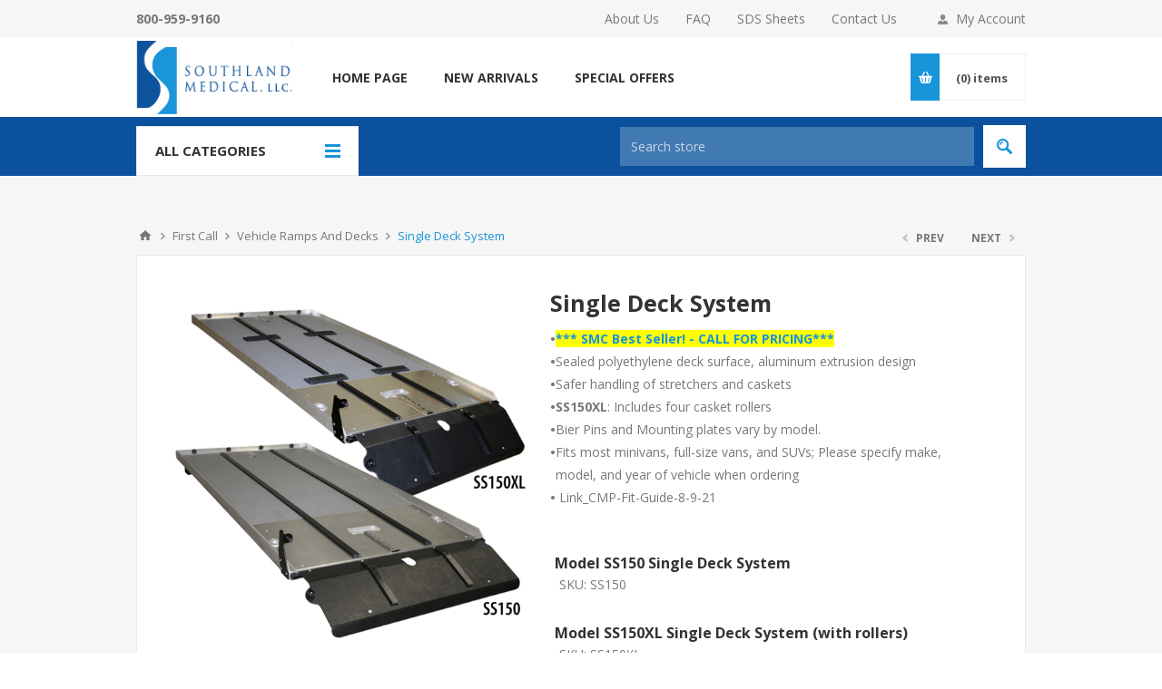

--- FILE ---
content_type: text/html; charset=utf-8
request_url: https://southlandmed.com/single-deck-system-me
body_size: 22988
content:
<!DOCTYPE html>
<html lang="en"  class="html-product-details-page">
<head>
    <title>Single Deck System | Southland Medical</title>
    <meta http-equiv="Content-type" content="text/html;charset=UTF-8" />
    <meta name="description" content="Medical Supplies for Funeral Homes, Mortuaries, Crematories, Prep Rooms,  Embalmers, Transport Companies including PPE, Gloves, Masks, Gowns, Instruments, Body Bags and More!" />
    <meta name="keywords" content="Funeral Home, Mortuary, Coroner, Crematory, Embalmer, Transport Company, medical supplies, PPE, Funeral, Prep Room, Protective Apparel" />
    <meta name="generator" content="nopCommerce" />
    <meta name="viewport" content="width=device-width, initial-scale=1.0, user-scalable=0, minimum-scale=1.0, maximum-scale=1.0" />
    <link href='https://fonts.googleapis.com/css?family=Open+Sans:400,300,700&display=swap' rel='stylesheet' type='text/css'>
    <meta property="og:type" content="product" />
<meta property="og:title" content="Single Deck System" />
<meta property="og:description" content="" />
<meta property="og:image" content="https://southlandmed.com/images/thumbs/000/0009862_single-deck-system_550.jpeg" />
<meta property="og:url" content="https://southlandmed.com/single-deck-system-me" />
<meta property="og:site_name" content="Southland Medical LLC" />
<meta property="twitter:card" content="summary" />
<meta property="twitter:site" content="Southland Medical LLC" />
<meta property="twitter:title" content="Single Deck System" />
<meta property="twitter:description" content="" />
<meta property="twitter:image" content="https://southlandmed.com/images/thumbs/000/0009862_single-deck-system_550.jpeg" />
<meta property="twitter:url" content="https://southlandmed.com/single-deck-system-me" />

    

    <!-- Google tag (gtag.js) -->
<script async src="https://www.googletagmanager.com/gtag/js?id=G-ZX5TEYW6VF"></script>
<script>
  window.dataLayer = window.dataLayer || [];
  function gtag(){dataLayer.push(arguments);}
  gtag('js', new Date());

  gtag('config', 'G-ZX5TEYW6VF');
</script>

    



    <link href="/Themes/Pavilion/Content/css/styles.css" rel="stylesheet" type="text/css" />
<link href="/Themes/Pavilion/Content/css/custom.css" rel="stylesheet" type="text/css" />
<link href="/Themes/Pavilion/Content/css/tables.css" rel="stylesheet" type="text/css" />
<link href="/Themes/Pavilion/Content/css/mobile-only.css" rel="stylesheet" type="text/css" />
<link href="/Themes/Pavilion/Content/css/480.css" rel="stylesheet" type="text/css" />
<link href="/Themes/Pavilion/Content/css/768.css" rel="stylesheet" type="text/css" />
<link href="/Themes/Pavilion/Content/css/1000.css" rel="stylesheet" type="text/css" />
<link href="/Themes/Pavilion/Content/css/1280.css" rel="stylesheet" type="text/css" />
<link href="/Plugins/SevenSpikes.Core/Styles/perfect-scrollbar.min.css" rel="stylesheet" type="text/css" />
<link href="/Plugins/Widgets.ProductAttachments/Content/style.css" rel="stylesheet" type="text/css" />
<link href="/Plugins/SevenSpikes.Nop.Plugins.PrevNextProduct/Themes/Pavilion/Content/prevnextproduct.css" rel="stylesheet" type="text/css" />
<link href="/Plugins/SevenSpikes.Nop.Plugins.CloudZoom/Themes/Pavilion/Content/cloud-zoom/CloudZoom.css" rel="stylesheet" type="text/css" />
<link href="/Plugins/SevenSpikes.Nop.Plugins.CloudZoom/Styles/carousel/slick-slider-1.6.0.css" rel="stylesheet" type="text/css" />
<link href="/Plugins/SevenSpikes.Nop.Plugins.CloudZoom/Themes/Pavilion/Content/carousel/carousel.css" rel="stylesheet" type="text/css" />
<link href="/lib/magnific-popup/magnific-popup.css" rel="stylesheet" type="text/css" />
<link href="/Themes/Pavilion/Content/css/theme.custom-1.css?v=16" rel="stylesheet" type="text/css" />

    
    
    
    
    <link rel="icon" type="image/png" sizes="36x36" href="/icons//icons_0/android-icon-36x36.png" />
<link rel="icon" type="image/png" sizes="48x48" href="/icons/icons_0/android-icon-48x48.png" />
<link rel="icon" type="image/png" sizes="72x72" href="/icons/icons_0/android-icon-72x72.png" />
<link rel="icon" type="image/png" sizes="96x96" href="/icons/icons_0/android-icon-96x96.png" />
<link rel="icon" type="image/png" sizes="144x144" href="/icons/icons_0/android-icon-144x144.png" />
<link rel="icon" type="image/png" sizes="192x192" href="/icons//icons_0/android-icon-192x192.png" />
<link rel="shortcut icon" href="/icons/icons_0/favicon.ico">

<!--<link rel="apple-touch-icon" sizes="180x180" href="/icons/icons_0/apple-icon.png" />
<link rel="icon" type="image/png" sizes="7"-->
<!--<link rel="icon" type="image/png" sizes="32x32" href="/icons/icons_0/favicon-32x32.png">
<link rel="icon" type="image/png" sizes="192x192" href="/icons/icons_0/android-chrome-192x192.png">
<link rel="icon" type="image/png" sizes="16x16" href="/icons/icons_0/favicon-16x16.png">
<link rel="manifest" href="/icons/icons_0/site.webmanifest">
<link rel="mask-icon" href="/icons/icons_0/safari-pinned-tab.svg" color="#5bbad5">
<link rel="shortcut icon" href="/icons/icons_0/favicon.ico">-->
<!--<meta name="msapplication-TileColor" content="#2d89ef">
<meta name="msapplication-TileImage" content="/icons/icons_0/mstile-144x144.png">
<meta name="msapplication-config" content="/icons/icons_0/browserconfig.xml">
<meta name="theme-color" content="#ffffff">-->

    
    <!--Powered by nopCommerce - https://www.nopCommerce.com-->
</head>
<body class="notAndroid23 product-details-page-body ">
    



<div class="ajax-loading-block-window" style="display: none">
</div>
<div id="dialog-notifications-success" title="Notification" style="display:none;">
</div>
<div id="dialog-notifications-error" title="Error" style="display:none;">
</div>
<div id="dialog-notifications-warning" title="Warning" style="display:none;">
</div>
<div id="bar-notification" class="bar-notification-container" data-close="Close">
</div>



<!--[if lte IE 8]>
    <div style="clear:both;height:59px;text-align:center;position:relative;">
        <a href="http://www.microsoft.com/windows/internet-explorer/default.aspx" target="_blank">
            <img src="/Themes/Pavilion/Content/img/ie_warning.jpg" height="42" width="820" alt="You are using an outdated browser. For a faster, safer browsing experience, upgrade for free today." />
        </a>
    </div>
<![endif]-->


<div class="master-wrapper-page ">
    



<div class="header">
    

    <div class="header-upper">
        <div class="center">
            

            <div class="header-links-wrapper">
                <label>My Account</label>
                


<div class="header-links">
    <ul>
        
            <li><a href="/register?returnUrl=%2Fsingle-deck-system-me" class="ico-register">Register</a></li>
            <li><a href="/login?returnUrl=%2Fsingle-deck-system-me" class="ico-login " 
                   data-loginUrl="/login">Log in</a></li>
                            <li>
                <a href="/wishlist" class="ico-wishlist">
                    <span class="wishlist-label">Favorites</span>
                    <span class="wishlist-qty">(0)</span>
                </a>
            </li>
        
    </ul>
</div>

            </div>
            <div class="header-links-general">
                <a href="/about-us">About Us</a>
                <a href="/FAQ">FAQ</a>
                <a href="/sds-sheets">SDS Sheets</a>
                <a href="/Contactus">Contact Us</a>
            </div>
            <div class="header-phoneNumber">
                <h4>800-959-9160</h4>
            </div>
        </div>
    </div>

    <div class="header-middle">
        <div class="center">
            <div class="header-logo">
                



<a href="/" class="logo">


<img alt="Southland Medical LLC" src="https://www.southlandmed.com/images/thumbs/000/0007684_Logo.png" /></a>
            </div>
            <div class="header-menu-parent">
                <div class="header-menu categories-in-side-panel">
                    <div class="close-menu">
                        <span>Close</span>
                    </div>
                    


<input type="hidden" value="false" id="isRtlEnabled" />

<ul class="top-menu">
    

    <li><a href="/">Home page</a></li>
    
    


    <li  class="root-category-items" >
                    <a class="with-subcategories" href="/clearance"><span style="color:red;">OVERSTOCK PRICE REDUCTIONS</span></a>
            <div class="plus-button"></div>
            <div class="sublist-wrap">
                <ul class="sublist">
                    <li class="back-button">
                        <span>Back</span>
                    </li>




    <li  class="root-category-items" >
                    <div class="NavCategoryLink test3">
                        <a href="/n95-respirators-reduced" style="border-bottom:3px solid #">N95 Respirators Reduced</a>
                    </div>
            <div class="plus-button"></div>
            <div class="sublist-wrap">
                <ul class="sublist">
                    <li class="back-button">
                        <span>Back</span>
                    </li>
                        <div class="NavCategoryImage">
                            <a href="/n95-respirators-reduced">
                                <img src="https://southlandmed.com/images/thumbs/001/0010611_n95-respirators-reduced_150.jpeg" />
                            </a>
                        </div>

                </ul>
            </div>
    </li>



    <li  class="root-category-items" >
                    <div class="NavCategoryLink test3">
                        <a href="/high-top-boots-reduced" style="border-bottom:3px solid #">High Top Boots Reduced</a>
                    </div>
            <div class="plus-button"></div>
            <div class="sublist-wrap">
                <ul class="sublist">
                    <li class="back-button">
                        <span>Back</span>
                    </li>
                        <div class="NavCategoryImage">
                            <a href="/high-top-boots-reduced">
                                <img src="https://southlandmed.com/images/thumbs/001/0010612_high-top-boots-reduced_150.jpeg" />
                            </a>
                        </div>

                </ul>
            </div>
    </li>
                </ul>
            </div>
    </li>



    <li  class="root-category-items" >
                    <a class="with-subcategories" href="/protective-gloves-2">Protective Gloves</a>
            <div class="plus-button"></div>
            <div class="sublist-wrap">
                <ul class="sublist">
                    <li class="back-button">
                        <span>Back</span>
                    </li>




    <li  class="root-category-items" >
                    <div class="NavCategoryLink test3">
                        <a href="/latex-exam-gloves-powder-free" style="border-bottom:3px solid #7e2b8b">Latex Exam Gloves (Powder-Free)</a>
                    </div>
            <div class="plus-button"></div>
            <div class="sublist-wrap">
                <ul class="sublist">
                    <li class="back-button">
                        <span>Back</span>
                    </li>
                        <div class="NavCategoryImage">
                            <a href="/latex-exam-gloves-powder-free">
                                <img src="https://southlandmed.com/images/thumbs/001/0011095_latex-exam-gloves-powder-free_150.jpeg" />
                            </a>
                        </div>

                </ul>
            </div>
    </li>



    <li  class="root-category-items" >
                    <div class="NavCategoryLink test3">
                        <a href="/powderfree-nitrile-exam-gloves" style="border-bottom:3px solid #7e2b8b">Powder-Free Nitrile Exam Gloves</a>
                    </div>
            <div class="plus-button"></div>
            <div class="sublist-wrap">
                <ul class="sublist">
                    <li class="back-button">
                        <span>Back</span>
                    </li>
                        <div class="NavCategoryImage">
                            <a href="/powderfree-nitrile-exam-gloves">
                                <img src="https://southlandmed.com/images/thumbs/001/0010576_powder-free-nitrile-exam-gloves_150.jpeg" />
                            </a>
                        </div>

                </ul>
            </div>
    </li>



    <li  class="root-category-items" >
                    <div class="NavCategoryLink test3">
                        <a href="/powderfree-latex-highrisk-gloves" style="border-bottom:3px solid #7e2b8b">Powder-Free Latex High-Risk Gloves</a>
                    </div>
            <div class="plus-button"></div>
            <div class="sublist-wrap">
                <ul class="sublist">
                    <li class="back-button">
                        <span>Back</span>
                    </li>
                        <div class="NavCategoryImage">
                            <a href="/powderfree-latex-highrisk-gloves">
                                <img src="https://southlandmed.com/images/thumbs/001/0010022_powder-free-latex-high-risk-gloves_150.jpeg" />
                            </a>
                        </div>

                </ul>
            </div>
    </li>



    <li  class="root-category-items" >
                    <div class="NavCategoryLink test3">
                        <a href="/lightly-powdered-latex-exam-gloves" style="border-bottom:3px solid #7e2b8b">Powder-Free Nitrile High-Risk Gloves</a>
                    </div>
            <div class="plus-button"></div>
            <div class="sublist-wrap">
                <ul class="sublist">
                    <li class="back-button">
                        <span>Back</span>
                    </li>
                        <div class="NavCategoryImage">
                            <a href="/lightly-powdered-latex-exam-gloves">
                                <img src="https://southlandmed.com/images/thumbs/001/0011011_powder-free-nitrile-high-risk-gloves_150.jpeg" />
                            </a>
                        </div>

                </ul>
            </div>
    </li>



    <li  class="root-category-items" >
                    <div class="NavCategoryLink test3">
                        <a href="/sterile-gloves" style="border-bottom:3px solid #7e2b8b">Sterile Gloves</a>
                    </div>
            <div class="plus-button"></div>
            <div class="sublist-wrap">
                <ul class="sublist">
                    <li class="back-button">
                        <span>Back</span>
                    </li>
                        <div class="NavCategoryImage">
                            <a href="/sterile-gloves">
                                <img src="https://southlandmed.com/images/thumbs/001/0011106_sterile-gloves_150.jpeg" />
                            </a>
                        </div>

                </ul>
            </div>
    </li>



    <li  class="root-category-items" >
                    <div class="NavCategoryLink test3">
                        <a href="/autopsy-gloves" style="border-bottom:3px solid #7e2b8b">Autopsy Gloves</a>
                    </div>
            <div class="plus-button"></div>
            <div class="sublist-wrap">
                <ul class="sublist">
                    <li class="back-button">
                        <span>Back</span>
                    </li>
                        <div class="NavCategoryImage">
                            <a href="/autopsy-gloves">
                                <img src="https://southlandmed.com/images/thumbs/001/0011105_autopsy-gloves_150.jpeg" />
                            </a>
                        </div>

                </ul>
            </div>
    </li>



    <li  class="root-category-items" >
                    <div class="NavCategoryLink test3">
                        <a href="/cut-resistant-gloves" style="border-bottom:3px solid #7e2b8b">Cut Resistant Gloves</a>
                    </div>
            <div class="plus-button"></div>
            <div class="sublist-wrap">
                <ul class="sublist">
                    <li class="back-button">
                        <span>Back</span>
                    </li>
                        <div class="NavCategoryImage">
                            <a href="/cut-resistant-gloves">
                                <img src="https://southlandmed.com/images/thumbs/000/0000236_cut-resistant-gloves_150.jpeg" />
                            </a>
                        </div>

                </ul>
            </div>
    </li>



    <li  class="root-category-items" >
                    <div class="NavCategoryLink test3">
                        <a href="/glove-box-holders" style="border-bottom:3px solid #7e2b8b">Glove Box Holders</a>
                    </div>
            <div class="plus-button"></div>
            <div class="sublist-wrap">
                <ul class="sublist">
                    <li class="back-button">
                        <span>Back</span>
                    </li>
                        <div class="NavCategoryImage">
                            <a href="/glove-box-holders">
                                <img src="https://southlandmed.com/images/thumbs/001/0011107_glove-box-holders_150.jpeg" />
                            </a>
                        </div>

                </ul>
            </div>
    </li>
                </ul>
            </div>
    </li>



    <li  class="root-category-items" >
                    <a class="with-subcategories" href="/protective-apparel">Protective Apparel</a>
            <div class="plus-button"></div>
            <div class="sublist-wrap">
                <ul class="sublist">
                    <li class="back-button">
                        <span>Back</span>
                    </li>




    <li  class="root-category-items" >
                    <div class="NavCategoryLink test3">
                        <a href="/disposable-gowns" style="border-bottom:3px solid #2267ae">Disposable Gowns</a>
                    </div>
            <div class="plus-button"></div>
            <div class="sublist-wrap">
                <ul class="sublist">
                    <li class="back-button">
                        <span>Back</span>
                    </li>
                        <div class="NavCategoryImage">
                            <a href="/disposable-gowns">
                                <img src="https://southlandmed.com/images/thumbs/001/0011117_disposable-gowns_150.jpeg" />
                            </a>
                        </div>




    <li  class="root-category-items" >
                    <a href="/poly-thumbhole-gown-tapered-wrists-2" style="border-bottom:3px solid #">Poly Thumbhole Gown (Tapered Wrists)</a>
    </li>



    <li  class="root-category-items" >
                    <a href="/reinforced-gowns" style="border-bottom:3px solid #">Reinforced Gowns</a>
    </li>



    <li  class="root-category-items" >
                    <a href="/barrier-gown" style="border-bottom:3px solid #">Barrier Gown & Open Back Gowns</a>
    </li>



    <li  class="root-category-items" >
                    <a href="/isolation-gown-2" style="border-bottom:3px solid #">Isolation Gowns</a>
    </li>



    <li  class="root-category-items" >
                    <a href="/halyard-health-aero-gowns" style="border-bottom:3px solid #">Halyard Health AERO Gowns</a>
    </li>
                </ul>
            </div>
    </li>



    <li  class="root-category-items" >
                    <div class="NavCategoryLink test3">
                        <a href="/washable-gowns" style="border-bottom:3px solid #2267ae">Washable Gowns</a>
                    </div>
            <div class="plus-button"></div>
            <div class="sublist-wrap">
                <ul class="sublist">
                    <li class="back-button">
                        <span>Back</span>
                    </li>
                        <div class="NavCategoryImage">
                            <a href="/washable-gowns">
                                <img src="https://southlandmed.com/images/thumbs/001/0011118_washable-gowns_150.jpeg" />
                            </a>
                        </div>

                </ul>
            </div>
    </li>



    <li  class="root-category-items" >
                    <div class="NavCategoryLink test3">
                        <a href="/sterile-gowns" style="border-bottom:3px solid #2267ae">Sterile Gowns</a>
                    </div>
            <div class="plus-button"></div>
            <div class="sublist-wrap">
                <ul class="sublist">
                    <li class="back-button">
                        <span>Back</span>
                    </li>
                        <div class="NavCategoryImage">
                            <a href="/sterile-gowns">
                                <img src="https://southlandmed.com/images/thumbs/000/0002900_sterile-gowns_150.jpeg" />
                            </a>
                        </div>

                </ul>
            </div>
    </li>



    <li  class="root-category-items" >
                    <div class="NavCategoryLink test3">
                        <a href="/protective-jumpsuits" style="border-bottom:3px solid #2267ae">Protective Jumpsuits</a>
                    </div>
            <div class="plus-button"></div>
            <div class="sublist-wrap">
                <ul class="sublist">
                    <li class="back-button">
                        <span>Back</span>
                    </li>
                        <div class="NavCategoryImage">
                            <a href="/protective-jumpsuits">
                                <img src="https://southlandmed.com/images/thumbs/001/0010476_protective-jumpsuits_150.jpeg" />
                            </a>
                        </div>

                </ul>
            </div>
    </li>



    <li  class="root-category-items" >
                    <div class="NavCategoryLink test3">
                        <a href="/disposable-lab-coats" style="border-bottom:3px solid #2267ae">Disposable Lab Coats</a>
                    </div>
            <div class="plus-button"></div>
            <div class="sublist-wrap">
                <ul class="sublist">
                    <li class="back-button">
                        <span>Back</span>
                    </li>
                        <div class="NavCategoryImage">
                            <a href="/disposable-lab-coats">
                                <img src="https://southlandmed.com/images/thumbs/001/0011120_disposable-lab-coats_150.jpeg" />
                            </a>
                        </div>

                </ul>
            </div>
    </li>



    <li  class="root-category-items" >
                    <div class="NavCategoryLink test3">
                        <a href="/washable-lab-coats" style="border-bottom:3px solid #2267ae">Washable Lab Coats</a>
                    </div>
            <div class="plus-button"></div>
            <div class="sublist-wrap">
                <ul class="sublist">
                    <li class="back-button">
                        <span>Back</span>
                    </li>
                        <div class="NavCategoryImage">
                            <a href="/washable-lab-coats">
                                <img src="https://southlandmed.com/images/thumbs/000/0002905_washable-lab-coats_150.jpeg" />
                            </a>
                        </div>

                </ul>
            </div>
    </li>



    <li  class="root-category-items" >
                    <div class="NavCategoryLink test3">
                        <a href="/disposable-pants" style="border-bottom:3px solid #2267ae">Disposable Pants</a>
                    </div>
            <div class="plus-button"></div>
            <div class="sublist-wrap">
                <ul class="sublist">
                    <li class="back-button">
                        <span>Back</span>
                    </li>
                        <div class="NavCategoryImage">
                            <a href="/disposable-pants">
                                <img src="https://southlandmed.com/images/thumbs/000/0002909_disposable-pants_150.jpeg" />
                            </a>
                        </div>

                </ul>
            </div>
    </li>



    <li  class="root-category-items" >
                    <div class="NavCategoryLink test3">
                        <a href="/washable-scrubwear" style="border-bottom:3px solid #2267ae">Washable Scrubwear</a>
                    </div>
            <div class="plus-button"></div>
            <div class="sublist-wrap">
                <ul class="sublist">
                    <li class="back-button">
                        <span>Back</span>
                    </li>
                        <div class="NavCategoryImage">
                            <a href="/washable-scrubwear">
                                <img src="https://southlandmed.com/images/thumbs/001/0011142_washable-scrubwear_150.jpeg" />
                            </a>
                        </div>




    <li  class="root-category-items" >
                    <a href="/unisex-scrub-tops" style="border-bottom:3px solid #">Unisex Scrub Tops</a>
    </li>



    <li  class="root-category-items" >
                    <a href="/unisex-scrub-pants" style="border-bottom:3px solid #">Unisex Scrub Pants</a>
    </li>



    <li  class="root-category-items" >
                    <a href="/unisex-cargo-scrub-pants" style="border-bottom:3px solid #">Unisex Cargo Scrub Pants</a>
    </li>
                </ul>
            </div>
    </li>



    <li  class="root-category-items" >
                    <div class="NavCategoryLink test3">
                        <a href="/head-covers" style="border-bottom:3px solid #2267ae">Head Covers</a>
                    </div>
            <div class="plus-button"></div>
            <div class="sublist-wrap">
                <ul class="sublist">
                    <li class="back-button">
                        <span>Back</span>
                    </li>
                        <div class="NavCategoryImage">
                            <a href="/head-covers">
                                <img src="https://southlandmed.com/images/thumbs/001/0010478_head-covers_150.jpeg" />
                            </a>
                        </div>

                </ul>
            </div>
    </li>



    <li  class="root-category-items" >
                    <div class="NavCategoryLink test3">
                        <a href="/sleeve-protectors" style="border-bottom:3px solid #2267ae">Sleeve Protectors</a>
                    </div>
            <div class="plus-button"></div>
            <div class="sublist-wrap">
                <ul class="sublist">
                    <li class="back-button">
                        <span>Back</span>
                    </li>
                        <div class="NavCategoryImage">
                            <a href="/sleeve-protectors">
                                <img src="https://southlandmed.com/images/thumbs/000/0002911_sleeve-protectors_150.jpeg" />
                            </a>
                        </div>

                </ul>
            </div>
    </li>



    <li  class="root-category-items" >
                    <div class="NavCategoryLink test3">
                        <a href="/aprons" style="border-bottom:3px solid #2267ae">Aprons</a>
                    </div>
            <div class="plus-button"></div>
            <div class="sublist-wrap">
                <ul class="sublist">
                    <li class="back-button">
                        <span>Back</span>
                    </li>
                        <div class="NavCategoryImage">
                            <a href="/aprons">
                                <img src="https://southlandmed.com/images/thumbs/001/0010479_aprons_150.jpeg" />
                            </a>
                        </div>

                </ul>
            </div>
    </li>



    <li  class="root-category-items" >
                    <div class="NavCategoryLink test3">
                        <a href="/shoe-covers" style="border-bottom:3px solid #2267ae">Shoe Covers</a>
                    </div>
            <div class="plus-button"></div>
            <div class="sublist-wrap">
                <ul class="sublist">
                    <li class="back-button">
                        <span>Back</span>
                    </li>
                        <div class="NavCategoryImage">
                            <a href="/shoe-covers">
                                <img src="https://southlandmed.com/images/thumbs/000/0002912_shoe-covers_150.jpeg" />
                            </a>
                        </div>

                </ul>
            </div>
    </li>



    <li  class="root-category-items" >
                    <div class="NavCategoryLink test3">
                        <a href="/high-top-boots" style="border-bottom:3px solid #2267ae">High Top Boots</a>
                    </div>
            <div class="plus-button"></div>
            <div class="sublist-wrap">
                <ul class="sublist">
                    <li class="back-button">
                        <span>Back</span>
                    </li>
                        <div class="NavCategoryImage">
                            <a href="/high-top-boots">
                                <img src="https://southlandmed.com/images/thumbs/001/0010628_high-top-boots_150.jpeg" />
                            </a>
                        </div>

                </ul>
            </div>
    </li>
                </ul>
            </div>
    </li>



    <li  class="root-category-items" >
                    <a class="with-subcategories" href="/facial-protection">Facial Protection</a>
            <div class="plus-button"></div>
            <div class="sublist-wrap">
                <ul class="sublist">
                    <li class="back-button">
                        <span>Back</span>
                    </li>




    <li  class="root-category-items" >
                    <div class="NavCategoryLink test3">
                        <a href="/eyewear-face-shields" style="border-bottom:3px solid #1e7f63">Eyewear & Face Shields</a>
                    </div>
            <div class="plus-button"></div>
            <div class="sublist-wrap">
                <ul class="sublist">
                    <li class="back-button">
                        <span>Back</span>
                    </li>
                        <div class="NavCategoryImage">
                            <a href="/eyewear-face-shields">
                                <img src="https://southlandmed.com/images/thumbs/000/0002915_eyewear-face-shields_150.jpeg" />
                            </a>
                        </div>

                </ul>
            </div>
    </li>



    <li  class="root-category-items" >
                    <div class="NavCategoryLink test3">
                        <a href="/masks-visors" style="border-bottom:3px solid #1e7f63">Masks & Visors</a>
                    </div>
            <div class="plus-button"></div>
            <div class="sublist-wrap">
                <ul class="sublist">
                    <li class="back-button">
                        <span>Back</span>
                    </li>
                        <div class="NavCategoryImage">
                            <a href="/masks-visors">
                                <img src="https://southlandmed.com/images/thumbs/001/0010310_masks-visors_150.jpeg" />
                            </a>
                        </div>

                </ul>
            </div>
    </li>



    <li  class="root-category-items" >
                    <div class="NavCategoryLink test3">
                        <a href="/respirators" style="border-bottom:3px solid #1e7f63">Respirators N95 & P100</a>
                    </div>
            <div class="plus-button"></div>
            <div class="sublist-wrap">
                <ul class="sublist">
                    <li class="back-button">
                        <span>Back</span>
                    </li>
                        <div class="NavCategoryImage">
                            <a href="/respirators">
                                <img src="https://southlandmed.com/images/thumbs/001/0010481_respirators-n95-p100_150.jpeg" />
                            </a>
                        </div>

                </ul>
            </div>
    </li>



    <li  class="root-category-items" >
                    <div class="NavCategoryLink test3">
                        <a href="/respirator--mask-cleaning--storage" style="border-bottom:3px solid #1e7f63">Respirator / Mask Cleaning & Storage</a>
                    </div>
            <div class="plus-button"></div>
            <div class="sublist-wrap">
                <ul class="sublist">
                    <li class="back-button">
                        <span>Back</span>
                    </li>
                        <div class="NavCategoryImage">
                            <a href="/respirator--mask-cleaning--storage">
                                <img src="https://southlandmed.com/images/thumbs/000/0002918_respirator-mask-cleaning-storage_150.jpeg" />
                            </a>
                        </div>

                </ul>
            </div>
    </li>



    <li  class="root-category-items" >
                    <div class="NavCategoryLink test3">
                        <a href="/formaldehyde-testing" style="border-bottom:3px solid #1e7f63">Formaldehyde Testing</a>
                    </div>
            <div class="plus-button"></div>
            <div class="sublist-wrap">
                <ul class="sublist">
                    <li class="back-button">
                        <span>Back</span>
                    </li>
                        <div class="NavCategoryImage">
                            <a href="/formaldehyde-testing">
                                <img src="https://southlandmed.com/images/thumbs/000/0009940_formaldehyde-testing_150.jpeg" />
                            </a>
                        </div>

                </ul>
            </div>
    </li>
                </ul>
            </div>
    </li>



    <li  class="root-category-items" >
                    <a class="with-subcategories" href="/prep-room">Prep Room</a>
            <div class="plus-button"></div>
            <div class="sublist-wrap">
                <ul class="sublist">
                    <li class="back-button">
                        <span>Back</span>
                    </li>




    <li  class="root-category-items" >
                    <div class="NavCategoryLink test3">
                        <a href="/blades-scalpels" style="border-bottom:3px solid #7cb452">Blades & Scalpels</a>
                    </div>
            <div class="plus-button"></div>
            <div class="sublist-wrap">
                <ul class="sublist">
                    <li class="back-button">
                        <span>Back</span>
                    </li>
                        <div class="NavCategoryImage">
                            <a href="/blades-scalpels">
                                <img src="https://southlandmed.com/images/thumbs/001/0011223_blades-scalpels_150.jpeg" />
                            </a>
                        </div>




    <li  class="root-category-items" >
                    <a href="/surgical-blades" style="border-bottom:3px solid #">Surgical Blades</a>
    </li>



    <li  class="root-category-items" >
                    <a href="/scalpel-handles" style="border-bottom:3px solid #">Scalpel Handles</a>
    </li>



    <li  class="root-category-items" >
                    <a href="/autopsy-blades" style="border-bottom:3px solid #">Autopsy Blades</a>
    </li>



    <li  class="root-category-items" >
                    <a href="/disposable-sterile-scalpels-2" style="border-bottom:3px solid #">Disposable Sterile Scalpels</a>
    </li>
                </ul>
            </div>
    </li>



    <li  class="root-category-items" >
                    <div class="NavCategoryLink test3">
                        <a href="/safety-blades-scalpels" style="border-bottom:3px solid #7cb452">Safety Blades & Scalpels</a>
                    </div>
            <div class="plus-button"></div>
            <div class="sublist-wrap">
                <ul class="sublist">
                    <li class="back-button">
                        <span>Back</span>
                    </li>
                        <div class="NavCategoryImage">
                            <a href="/safety-blades-scalpels">
                                <img src="https://southlandmed.com/images/thumbs/001/0011488_safety-blades-scalpels_150.jpeg" />
                            </a>
                        </div>

                </ul>
            </div>
    </li>



    <li  class="root-category-items" >
                    <div class="NavCategoryLink test3">
                        <a href="/blade-removers" style="border-bottom:3px solid #7cb452">Blade Removers</a>
                    </div>
            <div class="plus-button"></div>
            <div class="sublist-wrap">
                <ul class="sublist">
                    <li class="back-button">
                        <span>Back</span>
                    </li>
                        <div class="NavCategoryImage">
                            <a href="/blade-removers">
                                <img src="https://southlandmed.com/images/thumbs/000/0007696_blade-removers_150.jpeg" />
                            </a>
                        </div>

                </ul>
            </div>
    </li>



    <li  class="root-category-items" >
                    <div class="NavCategoryLink test3">
                        <a href="/sharps-safety" style="border-bottom:3px solid #7cb452">Sharps Safety</a>
                    </div>
            <div class="plus-button"></div>
            <div class="sublist-wrap">
                <ul class="sublist">
                    <li class="back-button">
                        <span>Back</span>
                    </li>
                        <div class="NavCategoryImage">
                            <a href="/sharps-safety">
                                <img src="https://southlandmed.com/images/thumbs/000/0003001_sharps-safety_150.jpeg" />
                            </a>
                        </div>

                </ul>
            </div>
    </li>



    <li  class="root-category-items" >
                    <div class="NavCategoryLink test3">
                        <a href="/needles-syringes" style="border-bottom:3px solid #7cb452">Needles & Syringes</a>
                    </div>
            <div class="plus-button"></div>
            <div class="sublist-wrap">
                <ul class="sublist">
                    <li class="back-button">
                        <span>Back</span>
                    </li>
                        <div class="NavCategoryImage">
                            <a href="/needles-syringes">
                                <img src="https://southlandmed.com/images/thumbs/001/0011227_needles-syringes_150.jpeg" />
                            </a>
                        </div>

                </ul>
            </div>
    </li>



    <li  class="root-category-items" >
                    <div class="NavCategoryLink test3">
                        <a href="/closures-feature-tools" style="border-bottom:3px solid #7cb452">Closures & Feature Tools</a>
                    </div>
            <div class="plus-button"></div>
            <div class="sublist-wrap">
                <ul class="sublist">
                    <li class="back-button">
                        <span>Back</span>
                    </li>
                        <div class="NavCategoryImage">
                            <a href="/closures-feature-tools">
                                <img src="https://southlandmed.com/images/thumbs/001/0011470_closures-feature-tools_150.jpeg" />
                            </a>
                        </div>

                </ul>
            </div>
    </li>



    <li  class="root-category-items" >
                    <div class="NavCategoryLink test3">
                        <a href="/compounds-powders-sealers" style="border-bottom:3px solid #7cb452">Compounds, Powders & Sealers</a>
                    </div>
            <div class="plus-button"></div>
            <div class="sublist-wrap">
                <ul class="sublist">
                    <li class="back-button">
                        <span>Back</span>
                    </li>
                        <div class="NavCategoryImage">
                            <a href="/compounds-powders-sealers">
                                <img src="https://southlandmed.com/images/thumbs/001/0011240_compounds-powders-sealers_150.jpeg" />
                            </a>
                        </div>

                </ul>
            </div>
    </li>



    <li  class="root-category-items" >
                    <div class="NavCategoryLink test3">
                        <a href="/specialty-fluids" style="border-bottom:3px solid #7cb452">Specialty Fluids</a>
                    </div>
            <div class="plus-button"></div>
            <div class="sublist-wrap">
                <ul class="sublist">
                    <li class="back-button">
                        <span>Back</span>
                    </li>
                        <div class="NavCategoryImage">
                            <a href="/specialty-fluids">
                                <img src="https://southlandmed.com/images/thumbs/001/0011606_specialty-fluids_150.jpeg" />
                            </a>
                        </div>

                </ul>
            </div>
    </li>



    <li  class="root-category-items" >
                    <div class="NavCategoryLink test3">
                        <a href="/restorative-art-products" style="border-bottom:3px solid #7cb452">Restorative Art Products</a>
                    </div>
            <div class="plus-button"></div>
            <div class="sublist-wrap">
                <ul class="sublist">
                    <li class="back-button">
                        <span>Back</span>
                    </li>
                        <div class="NavCategoryImage">
                            <a href="/restorative-art-products">
                                <img src="https://southlandmed.com/images/thumbs/001/0011244_restorative-art-products_150.jpeg" />
                            </a>
                        </div>

                </ul>
            </div>
    </li>



    <li  class="root-category-items" >
                    <div class="NavCategoryLink test3">
                        <a href="/mortuary-garments" style="border-bottom:3px solid #7cb452">Mortuary Garments</a>
                    </div>
            <div class="plus-button"></div>
            <div class="sublist-wrap">
                <ul class="sublist">
                    <li class="back-button">
                        <span>Back</span>
                    </li>
                        <div class="NavCategoryImage">
                            <a href="/mortuary-garments">
                                <img src="https://southlandmed.com/images/thumbs/001/0011271_mortuary-garments_150.jpeg" />
                            </a>
                        </div>




    <li  class="root-category-items" >
                    <a href="/clear-garments" style="border-bottom:3px solid #">Clear Garments</a>
    </li>



    <li  class="root-category-items" >
                    <a href="/white-garments" style="border-bottom:3px solid #">White Garments</a>
    </li>
                </ul>
            </div>
    </li>



    <li  class="root-category-items" >
                    <div class="NavCategoryLink test3">
                        <a href="/first-aid" style="border-bottom:3px solid #7cb452">First Aid</a>
                    </div>
            <div class="plus-button"></div>
            <div class="sublist-wrap">
                <ul class="sublist">
                    <li class="back-button">
                        <span>Back</span>
                    </li>
                        <div class="NavCategoryImage">
                            <a href="/first-aid">
                                <img src="https://southlandmed.com/images/thumbs/000/0007701_first-aid_150.jpeg" />
                            </a>
                        </div>

                </ul>
            </div>
    </li>



    <li  class="root-category-items" >
                    <div class="NavCategoryLink test3">
                        <a href="/sheets-towels" style="border-bottom:3px solid #7cb452">Sheets & Towels</a>
                    </div>
            <div class="plus-button"></div>
            <div class="sublist-wrap">
                <ul class="sublist">
                    <li class="back-button">
                        <span>Back</span>
                    </li>
                        <div class="NavCategoryImage">
                            <a href="/sheets-towels">
                                <img src="https://southlandmed.com/images/thumbs/000/0007707_sheets-towels_150.jpeg" />
                            </a>
                        </div>

                </ul>
            </div>
    </li>



    <li  class="root-category-items" >
                    <div class="NavCategoryLink test3">
                        <a href="/arm-body-positioners" style="border-bottom:3px solid #7cb452">Arm & Body Positioners</a>
                    </div>
            <div class="plus-button"></div>
            <div class="sublist-wrap">
                <ul class="sublist">
                    <li class="back-button">
                        <span>Back</span>
                    </li>
                        <div class="NavCategoryImage">
                            <a href="/arm-body-positioners">
                                <img src="https://southlandmed.com/images/thumbs/001/0010520_arm-body-positioners_150.jpeg" />
                            </a>
                        </div>

                </ul>
            </div>
    </li>



    <li  class="root-category-items" >
                    <div class="NavCategoryLink test3">
                        <a href="/identification" style="border-bottom:3px solid #7cb452">Identification</a>
                    </div>
            <div class="plus-button"></div>
            <div class="sublist-wrap">
                <ul class="sublist">
                    <li class="back-button">
                        <span>Back</span>
                    </li>
                        <div class="NavCategoryImage">
                            <a href="/identification">
                                <img src="https://southlandmed.com/images/thumbs/001/0011354_identification_150.jpeg" />
                            </a>
                        </div>

                </ul>
            </div>
    </li>



    <li  class="root-category-items" >
                    <div class="NavCategoryLink test3">
                        <a href="/waste-management" style="border-bottom:3px solid #7cb452">Waste Management</a>
                    </div>
            <div class="plus-button"></div>
            <div class="sublist-wrap">
                <ul class="sublist">
                    <li class="back-button">
                        <span>Back</span>
                    </li>
                        <div class="NavCategoryImage">
                            <a href="/waste-management">
                                <img src="https://southlandmed.com/images/thumbs/001/0011297_waste-management_150.jpeg" />
                            </a>
                        </div>

                </ul>
            </div>
    </li>



    <li  class="root-category-items" >
                    <div class="NavCategoryLink test3">
                        <a href="/posters-signage" style="border-bottom:3px solid #7cb452">Posters & Signage</a>
                    </div>
            <div class="plus-button"></div>
            <div class="sublist-wrap">
                <ul class="sublist">
                    <li class="back-button">
                        <span>Back</span>
                    </li>
                        <div class="NavCategoryImage">
                            <a href="/posters-signage">
                                <img src="https://southlandmed.com/images/thumbs/000/0009887_posters-signage_150.jpeg" />
                            </a>
                        </div>

                </ul>
            </div>
    </li>



    <li  class="root-category-items" >
                    <div class="NavCategoryLink test3">
                        <a href="/prep-room-equipment" style="border-bottom:3px solid #7cb452">Prep Room Equipment</a>
                    </div>
            <div class="plus-button"></div>
            <div class="sublist-wrap">
                <ul class="sublist">
                    <li class="back-button">
                        <span>Back</span>
                    </li>
                        <div class="NavCategoryImage">
                            <a href="/prep-room-equipment">
                                <img src="https://southlandmed.com/images/thumbs/000/0007713_prep-room-equipment_150.jpeg" />
                            </a>
                        </div>

                </ul>
            </div>
    </li>
                </ul>
            </div>
    </li>



    <li  class="root-category-items" >
                    <a class="with-subcategories" href="/hair-beauty-supplies">Hair & Beauty Supplies</a>
            <div class="plus-button"></div>
            <div class="sublist-wrap">
                <ul class="sublist">
                    <li class="back-button">
                        <span>Back</span>
                    </li>




    <li  class="root-category-items" >
                    <div class="NavCategoryLink test3">
                        <a href="/brushes-and-combs" style="border-bottom:3px solid #be3289">Brushes and Combs</a>
                    </div>
            <div class="plus-button"></div>
            <div class="sublist-wrap">
                <ul class="sublist">
                    <li class="back-button">
                        <span>Back</span>
                    </li>
                        <div class="NavCategoryImage">
                            <a href="/brushes-and-combs">
                                <img src="https://southlandmed.com/images/thumbs/001/0011287_brushes-and-combs_150.jpeg" />
                            </a>
                        </div>

                </ul>
            </div>
    </li>



    <li  class="root-category-items" >
                    <div class="NavCategoryLink test3">
                        <a href="/grooming-tools" style="border-bottom:3px solid #be3289">Grooming Tools</a>
                    </div>
            <div class="plus-button"></div>
            <div class="sublist-wrap">
                <ul class="sublist">
                    <li class="back-button">
                        <span>Back</span>
                    </li>
                        <div class="NavCategoryImage">
                            <a href="/grooming-tools">
                                <img src="https://southlandmed.com/images/thumbs/001/0011288_grooming-tools_150.jpeg" />
                            </a>
                        </div>

                </ul>
            </div>
    </li>



    <li  class="root-category-items" >
                    <div class="NavCategoryLink test3">
                        <a href="/hair-care" style="border-bottom:3px solid #be3289">Hair Care</a>
                    </div>
            <div class="plus-button"></div>
            <div class="sublist-wrap">
                <ul class="sublist">
                    <li class="back-button">
                        <span>Back</span>
                    </li>
                        <div class="NavCategoryImage">
                            <a href="/hair-care">
                                <img src="https://southlandmed.com/images/thumbs/001/0010636_hair-care_150.jpeg" />
                            </a>
                        </div>




    <li  class="root-category-items" >
                    <a href="/shampoo-body-wash" style="border-bottom:3px solid #">Shampoo & Body Wash</a>
    </li>



    <li  class="root-category-items" >
                    <a href="/hair-spray" style="border-bottom:3px solid #">Hair Spray</a>
    </li>
                </ul>
            </div>
    </li>



    <li  class="root-category-items" >
                    <div class="NavCategoryLink test3">
                        <a href="/make-up-applicators" style="border-bottom:3px solid #be3289">Make-up & Applicators</a>
                    </div>
            <div class="plus-button"></div>
            <div class="sublist-wrap">
                <ul class="sublist">
                    <li class="back-button">
                        <span>Back</span>
                    </li>
                        <div class="NavCategoryImage">
                            <a href="/make-up-applicators">
                                <img src="https://southlandmed.com/images/thumbs/000/0008793_make-up-applicators_150.jpeg" />
                            </a>
                        </div>

                </ul>
            </div>
    </li>



    <li  class="root-category-items" >
                    <div class="NavCategoryLink test3">
                        <a href="/nail-care" style="border-bottom:3px solid #be3289">Nail Care</a>
                    </div>
            <div class="plus-button"></div>
            <div class="sublist-wrap">
                <ul class="sublist">
                    <li class="back-button">
                        <span>Back</span>
                    </li>
                        <div class="NavCategoryImage">
                            <a href="/nail-care">
                                <img src="https://southlandmed.com/images/thumbs/000/0008794_nail-care_150.jpeg" />
                            </a>
                        </div>

                </ul>
            </div>
    </li>
                </ul>
            </div>
    </li>



    <li  class="root-category-items" >
                    <a class="with-subcategories" href="/funeral-service">Funeral Service</a>
            <div class="plus-button"></div>
            <div class="sublist-wrap">
                <ul class="sublist">
                    <li class="back-button">
                        <span>Back</span>
                    </li>




    <li  class="root-category-items" >
                    <div class="NavCategoryLink test3">
                        <a href="/mortuary-plastics" style="border-bottom:3px solid #ecb731">Mortuary Plastics</a>
                    </div>
            <div class="plus-button"></div>
            <div class="sublist-wrap">
                <ul class="sublist">
                    <li class="back-button">
                        <span>Back</span>
                    </li>
                        <div class="NavCategoryImage">
                            <a href="/mortuary-plastics">
                                <img src="https://southlandmed.com/images/thumbs/001/0011270_mortuary-plastics_150.jpeg" />
                            </a>
                        </div>




    <li  class="root-category-items" >
                    <a href="/clear-plastics" style="border-bottom:3px solid #">Clear Plastics</a>
    </li>



    <li  class="root-category-items" >
                    <a href="/white-plastics" style="border-bottom:3px solid #">White Plastics</a>
    </li>



    <li  class="root-category-items" >
                    <a href="/stretch-wrap-2" style="border-bottom:3px solid #">Stretch Wrap</a>
    </li>
                </ul>
            </div>
    </li>



    <li  class="root-category-items" >
                    <div class="NavCategoryLink test3">
                        <a href="/undergarments-clothing" style="border-bottom:3px solid #ecb731">Undergarments, Uderpads & Clothing</a>
                    </div>
            <div class="plus-button"></div>
            <div class="sublist-wrap">
                <ul class="sublist">
                    <li class="back-button">
                        <span>Back</span>
                    </li>
                        <div class="NavCategoryImage">
                            <a href="/undergarments-clothing">
                                <img src="https://southlandmed.com/images/thumbs/001/0011057_undergarments-uderpads-clothing_150.jpeg" />
                            </a>
                        </div>

                </ul>
            </div>
    </li>



    <li  class="root-category-items" >
                    <div class="NavCategoryLink test3">
                        <a href="/shipping-accessories" style="border-bottom:3px solid #ecb731">Shipping Accessories</a>
                    </div>
            <div class="plus-button"></div>
            <div class="sublist-wrap">
                <ul class="sublist">
                    <li class="back-button">
                        <span>Back</span>
                    </li>
                        <div class="NavCategoryImage">
                            <a href="/shipping-accessories">
                                <img src="https://southlandmed.com/images/thumbs/001/0011293_shipping-accessories_150.jpeg" />
                            </a>
                        </div>

                </ul>
            </div>
    </li>



    <li  class="root-category-items" >
                    <div class="NavCategoryLink test3">
                        <a href="/pallbearer-gloves-fs" style="border-bottom:3px solid #ecb731">Pallbearer Gloves</a>
                    </div>
            <div class="plus-button"></div>
            <div class="sublist-wrap">
                <ul class="sublist">
                    <li class="back-button">
                        <span>Back</span>
                    </li>
                        <div class="NavCategoryImage">
                            <a href="/pallbearer-gloves-fs">
                                <img src="https://southlandmed.com/images/thumbs/001/0011028_pallbearer-gloves_150.jpeg" />
                            </a>
                        </div>

                </ul>
            </div>
    </li>



    <li  class="root-category-items" >
                    <div class="NavCategoryLink test3">
                        <a href="/casket-veils-handkerchiefs" style="border-bottom:3px solid #ecb731">Casket Veils & Handkerchiefs</a>
                    </div>
            <div class="plus-button"></div>
            <div class="sublist-wrap">
                <ul class="sublist">
                    <li class="back-button">
                        <span>Back</span>
                    </li>
                        <div class="NavCategoryImage">
                            <a href="/casket-veils-handkerchiefs">
                                <img src="https://southlandmed.com/images/thumbs/000/0007721_casket-veils-handkerchiefs_150.jpeg" />
                            </a>
                        </div>




    <li  class="root-category-items" >
                    <a href="/casket-veils" style="border-bottom:3px solid #">Casket Veils</a>
    </li>



    <li  class="root-category-items" >
                    <a href="/sheer-handkerchiefs-2" style="border-bottom:3px solid #">Sheer Handkerchiefs</a>
    </li>
                </ul>
            </div>
    </li>



    <li  class="root-category-items" >
                    <div class="NavCategoryLink test3">
                        <a href="/jewelry-garment-personal-belongings-bags" style="border-bottom:3px solid #ecb731">Personal Effects Bags</a>
                    </div>
            <div class="plus-button"></div>
            <div class="sublist-wrap">
                <ul class="sublist">
                    <li class="back-button">
                        <span>Back</span>
                    </li>
                        <div class="NavCategoryImage">
                            <a href="/jewelry-garment-personal-belongings-bags">
                                <img src="https://southlandmed.com/images/thumbs/001/0011456_personal-effects-bags_150.jpeg" />
                            </a>
                        </div>

                </ul>
            </div>
    </li>



    <li  class="root-category-items" >
                    <div class="NavCategoryLink test3">
                        <a href="/alternaview-sets" style="border-bottom:3px solid #ecb731">AlternaView Sets</a>
                    </div>
            <div class="plus-button"></div>
            <div class="sublist-wrap">
                <ul class="sublist">
                    <li class="back-button">
                        <span>Back</span>
                    </li>
                        <div class="NavCategoryImage">
                            <a href="/alternaview-sets">
                                <img src="https://southlandmed.com/images/thumbs/001/0010726_alternaview-sets_150.jpeg" />
                            </a>
                        </div>

                </ul>
            </div>
    </li>



    <li  class="root-category-items" >
                    <div class="NavCategoryLink test3">
                        <a href="/identiview-cremation-system-4" style="border-bottom:3px solid #ecb731">IdentiView Cremation System</a>
                    </div>
            <div class="plus-button"></div>
            <div class="sublist-wrap">
                <ul class="sublist">
                    <li class="back-button">
                        <span>Back</span>
                    </li>
                        <div class="NavCategoryImage">
                            <a href="/identiview-cremation-system-4">
                                <img src="https://southlandmed.com/images/thumbs/001/0011007_identiview-cremation-system_150.jpeg" />
                            </a>
                        </div>

                </ul>
            </div>
    </li>



    <li  class="root-category-items" >
                    <div class="NavCategoryLink test3">
                        <a href="/flag-covers-cases-holders" style="border-bottom:3px solid #ecb731">Flag Covers & Holders</a>
                    </div>
            <div class="plus-button"></div>
            <div class="sublist-wrap">
                <ul class="sublist">
                    <li class="back-button">
                        <span>Back</span>
                    </li>
                        <div class="NavCategoryImage">
                            <a href="/flag-covers-cases-holders">
                                <img src="https://southlandmed.com/images/thumbs/001/0011052_flag-covers-holders_150.jpeg" />
                            </a>
                        </div>

                </ul>
            </div>
    </li>



    <li  class="root-category-items" >
                    <div class="NavCategoryLink test3">
                        <a href="/rain-gear" style="border-bottom:3px solid #ecb731">Rain Gear</a>
                    </div>
            <div class="plus-button"></div>
            <div class="sublist-wrap">
                <ul class="sublist">
                    <li class="back-button">
                        <span>Back</span>
                    </li>
                        <div class="NavCategoryImage">
                            <a href="/rain-gear">
                                <img src="https://southlandmed.com/images/thumbs/001/0010006_rain-gear_150.jpeg" />
                            </a>
                        </div>

                </ul>
            </div>
    </li>



    <li  class="root-category-items" >
                    <div class="NavCategoryLink test3">
                        <a href="/facial-tissues-lint-rollers-etc" style="border-bottom:3px solid #ecb731">Facial Tissues & Lint Rollers</a>
                    </div>
            <div class="plus-button"></div>
            <div class="sublist-wrap">
                <ul class="sublist">
                    <li class="back-button">
                        <span>Back</span>
                    </li>
                        <div class="NavCategoryImage">
                            <a href="/facial-tissues-lint-rollers-etc">
                                <img src="https://southlandmed.com/images/thumbs/001/0011295_facial-tissues-lint-rollers_150.jpeg" />
                            </a>
                        </div>

                </ul>
            </div>
    </li>
                </ul>
            </div>
    </li>



    <li  class="root-category-items" >
                    <a class="with-subcategories" href="/soaps-disinfectants">Soaps & Disinfectants</a>
            <div class="plus-button"></div>
            <div class="sublist-wrap">
                <ul class="sublist">
                    <li class="back-button">
                        <span>Back</span>
                    </li>




    <li  class="root-category-items" >
                    <div class="NavCategoryLink test3">
                        <a href="/hand-hygiene" style="border-bottom:3px solid #d76f2c">Hand Hygiene</a>
                    </div>
            <div class="plus-button"></div>
            <div class="sublist-wrap">
                <ul class="sublist">
                    <li class="back-button">
                        <span>Back</span>
                    </li>
                        <div class="NavCategoryImage">
                            <a href="/hand-hygiene">
                                <img src="https://southlandmed.com/images/thumbs/001/0011486_hand-hygiene_150.jpeg" />
                            </a>
                        </div>

                </ul>
            </div>
    </li>



    <li  class="root-category-items" >
                    <div class="NavCategoryLink test3">
                        <a href="/hand-body-disinfecting-wipers-towelettes" style="border-bottom:3px solid #d76f2c">Hand & Body Disinfecting Wipers & Towelettes</a>
                    </div>
            <div class="plus-button"></div>
            <div class="sublist-wrap">
                <ul class="sublist">
                    <li class="back-button">
                        <span>Back</span>
                    </li>
                        <div class="NavCategoryImage">
                            <a href="/hand-body-disinfecting-wipers-towelettes">
                                <img src="https://southlandmed.com/images/thumbs/000/0007740_hand-body-disinfecting-wipers-towelettes_150.jpeg" />
                            </a>
                        </div>

                </ul>
            </div>
    </li>



    <li  class="root-category-items" >
                    <div class="NavCategoryLink test3">
                        <a href="/waterless-hand-antiseptic-scrubs-soaps" style="border-bottom:3px solid #d76f2c">Waterless Surgical Scrub</a>
                    </div>
            <div class="plus-button"></div>
            <div class="sublist-wrap">
                <ul class="sublist">
                    <li class="back-button">
                        <span>Back</span>
                    </li>
                        <div class="NavCategoryImage">
                            <a href="/waterless-hand-antiseptic-scrubs-soaps">
                                <img src="https://southlandmed.com/images/thumbs/001/0010289_waterless-surgical-scrub_150.jpeg" />
                            </a>
                        </div>

                </ul>
            </div>
    </li>



    <li  class="root-category-items" >
                    <div class="NavCategoryLink test3">
                        <a href="/rinse-free-hygiene-sanitizers" style="border-bottom:3px solid #d76f2c">Rinse Free Hygiene Sanitizers</a>
                    </div>
            <div class="plus-button"></div>
            <div class="sublist-wrap">
                <ul class="sublist">
                    <li class="back-button">
                        <span>Back</span>
                    </li>
                        <div class="NavCategoryImage">
                            <a href="/rinse-free-hygiene-sanitizers">
                                <img src="https://southlandmed.com/images/thumbs/001/0011021_rinse-free-hygiene-sanitizers_150.jpeg" />
                            </a>
                        </div>

                </ul>
            </div>
    </li>



    <li  class="root-category-items" >
                    <div class="NavCategoryLink test3">
                        <a href="/shampoo-body-wash-soap" style="border-bottom:3px solid #d76f2c">Shampoo & Body Wash Soap</a>
                    </div>
            <div class="plus-button"></div>
            <div class="sublist-wrap">
                <ul class="sublist">
                    <li class="back-button">
                        <span>Back</span>
                    </li>
                        <div class="NavCategoryImage">
                            <a href="/shampoo-body-wash-soap">
                                <img src="https://southlandmed.com/images/thumbs/001/0011424_shampoo-body-wash-soap_150.jpeg" />
                            </a>
                        </div>

                </ul>
            </div>
    </li>



    <li  class="root-category-items" >
                    <div class="NavCategoryLink test3">
                        <a href="/surface-disinfectants-sd" style="border-bottom:3px solid #d76f2c">Surface  & Floor Disinfectants</a>
                    </div>
            <div class="plus-button"></div>
            <div class="sublist-wrap">
                <ul class="sublist">
                    <li class="back-button">
                        <span>Back</span>
                    </li>
                        <div class="NavCategoryImage">
                            <a href="/surface-disinfectants-sd">
                                <img src="https://southlandmed.com/images/thumbs/001/0011303_surface-floor-disinfectants_150.jpeg" />
                            </a>
                        </div>

                </ul>
            </div>
    </li>



    <li  class="root-category-items" >
                    <div class="NavCategoryLink test3">
                        <a href="/surface-disinfecting-wipes-towelettes" style="border-bottom:3px solid #d76f2c">Surface Disinfecting Wipes & Towelettes</a>
                    </div>
            <div class="plus-button"></div>
            <div class="sublist-wrap">
                <ul class="sublist">
                    <li class="back-button">
                        <span>Back</span>
                    </li>
                        <div class="NavCategoryImage">
                            <a href="/surface-disinfecting-wipes-towelettes">
                                <img src="https://southlandmed.com/images/thumbs/001/0011309_surface-disinfecting-wipes-towelettes_150.jpeg" />
                            </a>
                        </div>

                </ul>
            </div>
    </li>



    <li  class="root-category-items" >
                    <div class="NavCategoryLink test3">
                        <a href="/instrument-precleaners" style="border-bottom:3px solid #d76f2c">Instrument Precleaners</a>
                    </div>
            <div class="plus-button"></div>
            <div class="sublist-wrap">
                <ul class="sublist">
                    <li class="back-button">
                        <span>Back</span>
                    </li>
                        <div class="NavCategoryImage">
                            <a href="/instrument-precleaners">
                                <img src="https://southlandmed.com/images/thumbs/001/0011310_instrument-precleaners_150.jpeg" />
                            </a>
                        </div>

                </ul>
            </div>
    </li>



    <li  class="root-category-items" >
                    <div class="NavCategoryLink test3">
                        <a href="/instrument-disinfectants-neutralizers" style="border-bottom:3px solid #d76f2c">Instrument Disinfectants & Neutralizers</a>
                    </div>
            <div class="plus-button"></div>
            <div class="sublist-wrap">
                <ul class="sublist">
                    <li class="back-button">
                        <span>Back</span>
                    </li>
                        <div class="NavCategoryImage">
                            <a href="/instrument-disinfectants-neutralizers">
                                <img src="https://southlandmed.com/images/thumbs/001/0011312_instrument-disinfectants-neutralizers_150.jpeg" />
                            </a>
                        </div>

                </ul>
            </div>
    </li>



    <li  class="root-category-items" >
                    <div class="NavCategoryLink test3">
                        <a href="/odor-control-poducts" style="border-bottom:3px solid #d76f2c">Odor Control Products</a>
                    </div>
            <div class="plus-button"></div>
            <div class="sublist-wrap">
                <ul class="sublist">
                    <li class="back-button">
                        <span>Back</span>
                    </li>
                        <div class="NavCategoryImage">
                            <a href="/odor-control-poducts">
                                <img src="https://southlandmed.com/images/thumbs/001/0011321_odor-control-products_150.jpeg" />
                            </a>
                        </div>

                </ul>
            </div>
    </li>



    <li  class="root-category-items" >
                    <div class="NavCategoryLink test3">
                        <a href="/fluid-control" style="border-bottom:3px solid #d76f2c">Fluid Control</a>
                    </div>
            <div class="plus-button"></div>
            <div class="sublist-wrap">
                <ul class="sublist">
                    <li class="back-button">
                        <span>Back</span>
                    </li>
                        <div class="NavCategoryImage">
                            <a href="/fluid-control">
                                <img src="https://southlandmed.com/images/thumbs/000/0008807_fluid-control_150.jpeg" />
                            </a>
                        </div>

                </ul>
            </div>
    </li>



    <li  class="root-category-items" >
                    <div class="NavCategoryLink test3">
                        <a href="/premiere-pads-scrubbing-sponge" style="border-bottom:3px solid #d76f2c">Premiere Pads Scrubbing Sponge</a>
                    </div>
            <div class="plus-button"></div>
            <div class="sublist-wrap">
                <ul class="sublist">
                    <li class="back-button">
                        <span>Back</span>
                    </li>
                        <div class="NavCategoryImage">
                            <a href="/premiere-pads-scrubbing-sponge">
                                <img src="https://southlandmed.com/images/thumbs/000/0009930_premiere-pads-scrubbing-sponge_150.jpeg" />
                            </a>
                        </div>

                </ul>
            </div>
    </li>



    <li  class="root-category-items" >
                    <div class="NavCategoryLink test3">
                        <a href="/sheila-shine-2" style="border-bottom:3px solid #d76f2c">Sheila Shine</a>
                    </div>
            <div class="plus-button"></div>
            <div class="sublist-wrap">
                <ul class="sublist">
                    <li class="back-button">
                        <span>Back</span>
                    </li>
                        <div class="NavCategoryImage">
                            <a href="/sheila-shine-2">
                                <img src="https://southlandmed.com/images/thumbs/001/0010385_sheila-shine_150.jpeg" />
                            </a>
                        </div>

                </ul>
            </div>
    </li>
                </ul>
            </div>
    </li>



    <li  class="root-category-items" >
                    <a class="with-subcategories" href="/instruments">Instruments</a>
            <div class="plus-button"></div>
            <div class="sublist-wrap">
                <ul class="sublist">
                    <li class="back-button">
                        <span>Back</span>
                    </li>




    <li  class="root-category-items" >
                    <div class="NavCategoryLink test3">
                        <a href="/dissection-scissors" style="border-bottom:3px solid #c12027">Dissection Scissors</a>
                    </div>
            <div class="plus-button"></div>
            <div class="sublist-wrap">
                <ul class="sublist">
                    <li class="back-button">
                        <span>Back</span>
                    </li>
                        <div class="NavCategoryImage">
                            <a href="/dissection-scissors">
                                <img src="https://southlandmed.com/images/thumbs/000/0008808_dissection-scissors_150.jpeg" />
                            </a>
                        </div>

                </ul>
            </div>
    </li>



    <li  class="root-category-items" >
                    <div class="NavCategoryLink test3">
                        <a href="/bandage-scissors" style="border-bottom:3px solid #c12027">Bandage Scissors</a>
                    </div>
            <div class="plus-button"></div>
            <div class="sublist-wrap">
                <ul class="sublist">
                    <li class="back-button">
                        <span>Back</span>
                    </li>
                        <div class="NavCategoryImage">
                            <a href="/bandage-scissors">
                                <img src="https://southlandmed.com/images/thumbs/000/0008809_bandage-scissors_150.jpeg" />
                            </a>
                        </div>

                </ul>
            </div>
    </li>



    <li  class="root-category-items" >
                    <div class="NavCategoryLink test3">
                        <a href="/dressing-scissors-2" style="border-bottom:3px solid #c12027">Dressing Scissors</a>
                    </div>
            <div class="plus-button"></div>
            <div class="sublist-wrap">
                <ul class="sublist">
                    <li class="back-button">
                        <span>Back</span>
                    </li>
                        <div class="NavCategoryImage">
                            <a href="/dressing-scissors-2">
                                <img src="https://southlandmed.com/images/thumbs/000/0009931_dressing-scissors_150.jpeg" />
                            </a>
                        </div>

                </ul>
            </div>
    </li>



    <li  class="root-category-items" >
                    <div class="NavCategoryLink test3">
                        <a href="/barber-scissors-3" style="border-bottom:3px solid #c12027">Barber Scissors</a>
                    </div>
            <div class="plus-button"></div>
            <div class="sublist-wrap">
                <ul class="sublist">
                    <li class="back-button">
                        <span>Back</span>
                    </li>
                        <div class="NavCategoryImage">
                            <a href="/barber-scissors-3">
                                <img src="https://southlandmed.com/images/thumbs/000/0009932_barber-scissors_150.jpeg" />
                            </a>
                        </div>

                </ul>
            </div>
    </li>



    <li  class="root-category-items" >
                    <div class="NavCategoryLink test3">
                        <a href="/forceps-tissue-dressing-fixation-and-angular" style="border-bottom:3px solid #c12027">Forceps</a>
                    </div>
            <div class="plus-button"></div>
            <div class="sublist-wrap">
                <ul class="sublist">
                    <li class="back-button">
                        <span>Back</span>
                    </li>
                        <div class="NavCategoryImage">
                            <a href="/forceps-tissue-dressing-fixation-and-angular">
                                <img src="https://southlandmed.com/images/thumbs/000/0008810_forceps_150.jpeg" />
                            </a>
                        </div>

                </ul>
            </div>
    </li>



    <li  class="root-category-items" >
                    <div class="NavCategoryLink test3">
                        <a href="/hemostatic-forceps" style="border-bottom:3px solid #c12027">Hemostatic Forceps</a>
                    </div>
            <div class="plus-button"></div>
            <div class="sublist-wrap">
                <ul class="sublist">
                    <li class="back-button">
                        <span>Back</span>
                    </li>
                        <div class="NavCategoryImage">
                            <a href="/hemostatic-forceps">
                                <img src="https://southlandmed.com/images/thumbs/000/0008811_hemostatic-forceps_150.jpeg" />
                            </a>
                        </div>

                </ul>
            </div>
    </li>



    <li  class="root-category-items" >
                    <div class="NavCategoryLink test3">
                        <a href="/aspirators" style="border-bottom:3px solid #c12027">Aspirators</a>
                    </div>
            <div class="plus-button"></div>
            <div class="sublist-wrap">
                <ul class="sublist">
                    <li class="back-button">
                        <span>Back</span>
                    </li>
                        <div class="NavCategoryImage">
                            <a href="/aspirators">
                                <img src="https://southlandmed.com/images/thumbs/001/0011328_aspirators_150.jpeg" />
                            </a>
                        </div>

                </ul>
            </div>
    </li>



    <li  class="root-category-items" >
                    <div class="NavCategoryLink test3">
                        <a href="/tubing" style="border-bottom:3px solid #c12027">Tubing</a>
                    </div>
            <div class="plus-button"></div>
            <div class="sublist-wrap">
                <ul class="sublist">
                    <li class="back-button">
                        <span>Back</span>
                    </li>
                        <div class="NavCategoryImage">
                            <a href="/tubing">
                                <img src="https://southlandmed.com/images/thumbs/001/0010009_tubing_150.jpeg" />
                            </a>
                        </div>

                </ul>
            </div>
    </li>



    <li  class="root-category-items" >
                    <div class="NavCategoryLink test3">
                        <a href="/stopcock-2" style="border-bottom:3px solid #c12027">Stopcocks</a>
                    </div>
            <div class="plus-button"></div>
            <div class="sublist-wrap">
                <ul class="sublist">
                    <li class="back-button">
                        <span>Back</span>
                    </li>
                        <div class="NavCategoryImage">
                            <a href="/stopcock-2">
                                <img src="https://southlandmed.com/images/thumbs/001/0011546_stopcocks_150.jpeg" />
                            </a>
                        </div>

                </ul>
            </div>
    </li>



    <li  class="root-category-items" >
                    <div class="NavCategoryLink test3">
                        <a href="/trocars-and-accessories" style="border-bottom:3px solid #c12027">Trocars & Accessories</a>
                    </div>
            <div class="plus-button"></div>
            <div class="sublist-wrap">
                <ul class="sublist">
                    <li class="back-button">
                        <span>Back</span>
                    </li>
                        <div class="NavCategoryImage">
                            <a href="/trocars-and-accessories">
                                <img src="https://southlandmed.com/images/thumbs/001/0011338_trocars-accessories_150.jpeg" />
                            </a>
                        </div>

                </ul>
            </div>
    </li>



    <li  class="root-category-items" >
                    <div class="NavCategoryLink test3">
                        <a href="/arterial-jugular-tubes" style="border-bottom:3px solid #c12027">Arterial & Jugular Tubes</a>
                    </div>
            <div class="plus-button"></div>
            <div class="sublist-wrap">
                <ul class="sublist">
                    <li class="back-button">
                        <span>Back</span>
                    </li>
                        <div class="NavCategoryImage">
                            <a href="/arterial-jugular-tubes">
                                <img src="https://southlandmed.com/images/thumbs/000/0008812_arterial-jugular-tubes_150.jpeg" />
                            </a>
                        </div>

                </ul>
            </div>
    </li>



    <li  class="root-category-items" >
                    <div class="NavCategoryLink test3">
                        <a href="/adapters-aspirators-rubber-tubing-injector-needles-drivers" style="border-bottom:3px solid #c12027">Injectors</a>
                    </div>
            <div class="plus-button"></div>
            <div class="sublist-wrap">
                <ul class="sublist">
                    <li class="back-button">
                        <span>Back</span>
                    </li>
                        <div class="NavCategoryImage">
                            <a href="/adapters-aspirators-rubber-tubing-injector-needles-drivers">
                                <img src="https://southlandmed.com/images/thumbs/001/0010573_injectors_150.jpeg" />
                            </a>
                        </div>

                </ul>
            </div>
    </li>



    <li  class="root-category-items" >
                    <div class="NavCategoryLink test3">
                        <a href="/autopsy-needles-reusable-2" style="border-bottom:3px solid #c12027">Autopsy Needles - Reusable</a>
                    </div>
            <div class="plus-button"></div>
            <div class="sublist-wrap">
                <ul class="sublist">
                    <li class="back-button">
                        <span>Back</span>
                    </li>
                        <div class="NavCategoryImage">
                            <a href="/autopsy-needles-reusable-2">
                                <img src="https://southlandmed.com/images/thumbs/000/0009888_autopsy-needles-reusable_150.jpeg" />
                            </a>
                        </div>

                </ul>
            </div>
    </li>



    <li  class="root-category-items" >
                    <div class="NavCategoryLink test3">
                        <a href="/autopsy-needles-disposable-2" style="border-bottom:3px solid #c12027">Autopsy Needles - Disposable</a>
                    </div>
            <div class="plus-button"></div>
            <div class="sublist-wrap">
                <ul class="sublist">
                    <li class="back-button">
                        <span>Back</span>
                    </li>
                        <div class="NavCategoryImage">
                            <a href="/autopsy-needles-disposable-2">
                                <img src="https://southlandmed.com/images/thumbs/000/0009889_autopsy-needles-disposable_150.jpeg" />
                            </a>
                        </div>

                </ul>
            </div>
    </li>



    <li  class="root-category-items" >
                    <div class="NavCategoryLink test3">
                        <a href="/miscellaneous-instruments" style="border-bottom:3px solid #c12027">Miscellaneous Instruments</a>
                    </div>
            <div class="plus-button"></div>
            <div class="sublist-wrap">
                <ul class="sublist">
                    <li class="back-button">
                        <span>Back</span>
                    </li>
                        <div class="NavCategoryImage">
                            <a href="/miscellaneous-instruments">
                                <img src="https://southlandmed.com/images/thumbs/000/0008817_miscellaneous-instruments_150.jpeg" />
                            </a>
                        </div>

                </ul>
            </div>
    </li>



    <li  class="root-category-items" >
                    <div class="NavCategoryLink test3">
                        <a href="/adapters-2" style="border-bottom:3px solid #c12027">Adapters</a>
                    </div>
            <div class="plus-button"></div>
            <div class="sublist-wrap">
                <ul class="sublist">
                    <li class="back-button">
                        <span>Back</span>
                    </li>
                        <div class="NavCategoryImage">
                            <a href="/adapters-2">
                                <img src="https://southlandmed.com/images/thumbs/000/0009973_adapters_150.jpeg" />
                            </a>
                        </div>

                </ul>
            </div>
    </li>



    <li  class="root-category-items" >
                    <div class="NavCategoryLink test3">
                        <a href="/suture-needles" style="border-bottom:3px solid #c12027">Suture Needles</a>
                    </div>
            <div class="plus-button"></div>
            <div class="sublist-wrap">
                <ul class="sublist">
                    <li class="back-button">
                        <span>Back</span>
                    </li>
                        <div class="NavCategoryImage">
                            <a href="/suture-needles">
                                <img src="https://southlandmed.com/images/thumbs/001/0011351_suture-needles_150.jpeg" />
                            </a>
                        </div>

                </ul>
            </div>
    </li>



    <li  class="root-category-items" >
                    <div class="NavCategoryLink test3">
                        <a href="/post-mortem-needles" style="border-bottom:3px solid #c12027">Post Mortem Needles</a>
                    </div>
            <div class="plus-button"></div>
            <div class="sublist-wrap">
                <ul class="sublist">
                    <li class="back-button">
                        <span>Back</span>
                    </li>
                        <div class="NavCategoryImage">
                            <a href="/post-mortem-needles">
                                <img src="https://southlandmed.com/images/thumbs/000/0008816_post-mortem-needles_150.jpeg" />
                            </a>
                        </div>

                </ul>
            </div>
    </li>



    <li  class="root-category-items" >
                    <div class="NavCategoryLink test3">
                        <a href="/retractors" style="border-bottom:3px solid #c12027">Retractors</a>
                    </div>
            <div class="plus-button"></div>
            <div class="sublist-wrap">
                <ul class="sublist">
                    <li class="back-button">
                        <span>Back</span>
                    </li>
                        <div class="NavCategoryImage">
                            <a href="/retractors">
                                <img src="https://southlandmed.com/images/thumbs/000/0008818_retractors_150.jpeg" />
                            </a>
                        </div>

                </ul>
            </div>
    </li>



    <li  class="root-category-items" >
                    <div class="NavCategoryLink test3">
                        <a href="/embalming-machines" style="border-bottom:3px solid #c12027">Embalming Machines</a>
                    </div>
            <div class="plus-button"></div>
            <div class="sublist-wrap">
                <ul class="sublist">
                    <li class="back-button">
                        <span>Back</span>
                    </li>
                        <div class="NavCategoryImage">
                            <a href="/embalming-machines">
                                <img src="https://southlandmed.com/images/thumbs/000/0008819_embalming-machines_150.jpeg" />
                            </a>
                        </div>

                </ul>
            </div>
    </li>



    <li  class="root-category-items" >
                    <div class="NavCategoryLink test3">
                        <a href="/forensic-instruments" style="border-bottom:3px solid #c12027">Forensic Instruments</a>
                    </div>
            <div class="plus-button"></div>
            <div class="sublist-wrap">
                <ul class="sublist">
                    <li class="back-button">
                        <span>Back</span>
                    </li>
                        <div class="NavCategoryImage">
                            <a href="/forensic-instruments">
                                <img src="https://southlandmed.com/images/thumbs/001/0011352_forensic-instruments_150.jpeg" />
                            </a>
                        </div>

                </ul>
            </div>
    </li>



    <li  class="root-category-items" >
                    <div class="NavCategoryLink test3">
                        <a href="/single-use-instruments" style="border-bottom:3px solid #c12027">Single Use Instruments</a>
                    </div>
            <div class="plus-button"></div>
            <div class="sublist-wrap">
                <ul class="sublist">
                    <li class="back-button">
                        <span>Back</span>
                    </li>
                        <div class="NavCategoryImage">
                            <a href="/single-use-instruments">
                                <img src="https://southlandmed.com/images/thumbs/000/0008821_single-use-instruments_150.jpeg" />
                            </a>
                        </div>

                </ul>
            </div>
    </li>
                </ul>
            </div>
    </li>



    <li  class="root-category-items" >
                    <a class="with-subcategories" href="/first-call">First Call</a>
            <div class="plus-button"></div>
            <div class="sublist-wrap">
                <ul class="sublist">
                    <li class="back-button">
                        <span>Back</span>
                    </li>




    <li  class="root-category-items" >
                    <div class="NavCategoryLink test3">
                        <a href="/body-bags" style="border-bottom:3px solid #7e2a7e">Body Bags</a>
                    </div>
            <div class="plus-button"></div>
            <div class="sublist-wrap">
                <ul class="sublist">
                    <li class="back-button">
                        <span>Back</span>
                    </li>
                        <div class="NavCategoryImage">
                            <a href="/body-bags">
                                <img src="https://southlandmed.com/images/thumbs/001/0011158_body-bags_150.jpeg" />
                            </a>
                        </div>

                </ul>
            </div>
    </li>



    <li  class="root-category-items" >
                    <div class="NavCategoryLink test3">
                        <a href="/disaster-bags" style="border-bottom:3px solid #7e2a7e">Disaster Bags</a>
                    </div>
            <div class="plus-button"></div>
            <div class="sublist-wrap">
                <ul class="sublist">
                    <li class="back-button">
                        <span>Back</span>
                    </li>
                        <div class="NavCategoryImage">
                            <a href="/disaster-bags">
                                <img src="https://southlandmed.com/images/thumbs/001/0011147_disaster-bags_150.jpeg" />
                            </a>
                        </div>

                </ul>
            </div>
    </li>



    <li  class="root-category-items" >
                    <div class="NavCategoryLink test3">
                        <a href="/cremation-bags-chlorine-free" style="border-bottom:3px solid #7e2a7e">Cremation Bags - Chlorine Free</a>
                    </div>
            <div class="plus-button"></div>
            <div class="sublist-wrap">
                <ul class="sublist">
                    <li class="back-button">
                        <span>Back</span>
                    </li>
                        <div class="NavCategoryImage">
                            <a href="/cremation-bags-chlorine-free">
                                <img src="https://southlandmed.com/images/thumbs/001/0011181_cremation-bags-chlorine-free_150.jpeg" />
                            </a>
                        </div>

                </ul>
            </div>
    </li>



    <li  class="root-category-items" >
                    <div class="NavCategoryLink test3">
                        <a href="/water-recovery-bags" style="border-bottom:3px solid #7e2a7e">Water Recovery Bags</a>
                    </div>
            <div class="plus-button"></div>
            <div class="sublist-wrap">
                <ul class="sublist">
                    <li class="back-button">
                        <span>Back</span>
                    </li>
                        <div class="NavCategoryImage">
                            <a href="/water-recovery-bags">
                                <img src="https://southlandmed.com/images/thumbs/001/0011182_water-recovery-bags_150.jpeg" />
                            </a>
                        </div>

                </ul>
            </div>
    </li>



    <li  class="root-category-items" >
                    <div class="NavCategoryLink test3">
                        <a href="/stretchers-sliders-transfer-boards" style="border-bottom:3px solid #7e2a7e">Stretchers, Sliders, & Transfer Boards</a>
                    </div>
            <div class="plus-button"></div>
            <div class="sublist-wrap">
                <ul class="sublist">
                    <li class="back-button">
                        <span>Back</span>
                    </li>
                        <div class="NavCategoryImage">
                            <a href="/stretchers-sliders-transfer-boards">
                                <img src="https://southlandmed.com/images/thumbs/000/0008827_stretchers-sliders-transfer-boards_150.jpeg" />
                            </a>
                        </div>

                </ul>
            </div>
    </li>



    <li  class="root-category-items" >
                    <div class="NavCategoryLink test3">
                        <a href="/bioseal-products" style="border-bottom:3px solid #7e2a7e">BioSeal Products</a>
                    </div>
            <div class="plus-button"></div>
            <div class="sublist-wrap">
                <ul class="sublist">
                    <li class="back-button">
                        <span>Back</span>
                    </li>
                        <div class="NavCategoryImage">
                            <a href="/bioseal-products">
                                <img src="https://southlandmed.com/images/thumbs/001/0011199_bioseal-products_150.jpeg" />
                            </a>
                        </div>

                </ul>
            </div>
    </li>



    <li  class="root-category-items" >
                    <div class="NavCategoryLink test3">
                        <a href="/plastic-sheeting-and-absorbent-pads" style="border-bottom:3px solid #7e2a7e">Plastic Sheeting and Absorbent Pads</a>
                    </div>
            <div class="plus-button"></div>
            <div class="sublist-wrap">
                <ul class="sublist">
                    <li class="back-button">
                        <span>Back</span>
                    </li>
                        <div class="NavCategoryImage">
                            <a href="/plastic-sheeting-and-absorbent-pads">
                                <img src="https://southlandmed.com/images/thumbs/001/0010120_plastic-sheeting-and-absorbent-pads_150.jpeg" />
                            </a>
                        </div>

                </ul>
            </div>
    </li>



    <li  class="root-category-items" >
                    <div class="NavCategoryLink test3">
                        <a href="/cot-covers-and-pouches" style="border-bottom:3px solid #7e2a7e">Cot Covers and Pouches</a>
                    </div>
            <div class="plus-button"></div>
            <div class="sublist-wrap">
                <ul class="sublist">
                    <li class="back-button">
                        <span>Back</span>
                    </li>
                        <div class="NavCategoryImage">
                            <a href="/cot-covers-and-pouches">
                                <img src="https://southlandmed.com/images/thumbs/001/0010121_cot-covers-and-pouches_150.jpeg" />
                            </a>
                        </div>




    <li  class="root-category-items" >
                    <a href="/magnatuff-pouch" style="border-bottom:3px solid #">MagnaTuff Pouches</a>
    </li>



    <li  class="root-category-items" >
                    <a href="/firstcall-cot-cover-2" style="border-bottom:3px solid #">FirstCall™ Cot Covers</a>
    </li>



    <li  class="root-category-items" >
                    <a href="/quilted-tapestry-cot-covers-styles-fabrics" style="border-bottom:3px solid #">Patterned Cot Covers</a>
    </li>



    <li  class="root-category-items" >
                    <a href="/patriotic-cot-covers" style="border-bottom:3px solid #">Patriotic Cot Covers</a>
    </li>



    <li  class="root-category-items" >
                    <a href="/quilted-tapestry-pouches-styles-fabrics" style="border-bottom:3px solid #">Patterned Pouches</a>
    </li>



    <li  class="root-category-items" >
                    <a href="/precious-cargo" style="border-bottom:3px solid #">Precious Cargo Transporters</a>
    </li>
                </ul>
            </div>
    </li>



    <li  class="root-category-items" >
                    <div class="NavCategoryLink test3">
                        <a href="/fc-vehicle-ramps-and-decks" style="border-bottom:3px solid #7e2a7e">Vehicle Ramps And Decks</a>
                    </div>
            <div class="plus-button"></div>
            <div class="sublist-wrap">
                <ul class="sublist">
                    <li class="back-button">
                        <span>Back</span>
                    </li>
                        <div class="NavCategoryImage">
                            <a href="/fc-vehicle-ramps-and-decks">
                                <img src="https://southlandmed.com/images/thumbs/001/0011608_vehicle-ramps-and-decks_150.jpeg" />
                            </a>
                        </div>

                </ul>
            </div>
    </li>



    <li  class="root-category-items" >
                    <div class="NavCategoryLink test3">
                        <a href="/id-bands-toe-tags-and-cable-ties" style="border-bottom:3px solid #7e2a7e">I.D. Bands, Toe Tags and Cable Ties</a>
                    </div>
            <div class="plus-button"></div>
            <div class="sublist-wrap">
                <ul class="sublist">
                    <li class="back-button">
                        <span>Back</span>
                    </li>
                        <div class="NavCategoryImage">
                            <a href="/id-bands-toe-tags-and-cable-ties">
                                <img src="https://southlandmed.com/images/thumbs/001/0011210_id-bands-toe-tags-and-cable-ties_150.jpeg" />
                            </a>
                        </div>

                </ul>
            </div>
    </li>



    <li  class="root-category-items" >
                    <div class="NavCategoryLink test3">
                        <a href="/security-locks" style="border-bottom:3px solid #7e2a7e">Security Locks</a>
                    </div>
            <div class="plus-button"></div>
            <div class="sublist-wrap">
                <ul class="sublist">
                    <li class="back-button">
                        <span>Back</span>
                    </li>
                        <div class="NavCategoryImage">
                            <a href="/security-locks">
                                <img src="https://southlandmed.com/images/thumbs/001/0010564_security-locks_150.jpeg" />
                            </a>
                        </div>

                </ul>
            </div>
    </li>
                </ul>
            </div>
    </li>



    <li  class="root-category-items" >
                    <a class="with-subcategories" href="/coroner-donor-service">Coroner & Donor Service</a>
            <div class="plus-button"></div>
            <div class="sublist-wrap">
                <ul class="sublist">
                    <li class="back-button">
                        <span>Back</span>
                    </li>




    <li  class="root-category-items" >
                    <div class="NavCategoryLink test3">
                        <a href="/prep-pads-gauze-swabsticks-alcohol-tape" style="border-bottom:3px solid #6f5306">Gauze, Swabs, Tape & Alcohol</a>
                    </div>
            <div class="plus-button"></div>
            <div class="sublist-wrap">
                <ul class="sublist">
                    <li class="back-button">
                        <span>Back</span>
                    </li>
                        <div class="NavCategoryImage">
                            <a href="/prep-pads-gauze-swabsticks-alcohol-tape">
                                <img src="https://southlandmed.com/images/thumbs/000/0008774_gauze-swabs-tape-alcohol_150.jpeg" />
                            </a>
                        </div>

                </ul>
            </div>
    </li>



    <li  class="root-category-items" >
                    <div class="NavCategoryLink test3">
                        <a href="/drapes-and-towels" style="border-bottom:3px solid #6f5306">Surgical Drapes</a>
                    </div>
            <div class="plus-button"></div>
            <div class="sublist-wrap">
                <ul class="sublist">
                    <li class="back-button">
                        <span>Back</span>
                    </li>
                        <div class="NavCategoryImage">
                            <a href="/drapes-and-towels">
                                <img src="https://southlandmed.com/images/thumbs/000/0009993_surgical-drapes_150.jpeg" />
                            </a>
                        </div>

                </ul>
            </div>
    </li>



    <li  class="root-category-items" >
                    <div class="NavCategoryLink test3">
                        <a href="/fluid-and-odor-control" style="border-bottom:3px solid #6f5306">Fluid and Odor Control</a>
                    </div>
            <div class="plus-button"></div>
            <div class="sublist-wrap">
                <ul class="sublist">
                    <li class="back-button">
                        <span>Back</span>
                    </li>
                        <div class="NavCategoryImage">
                            <a href="/fluid-and-odor-control">
                                <img src="https://southlandmed.com/images/thumbs/001/0011411_fluid-and-odor-control_150.jpeg" />
                            </a>
                        </div>

                </ul>
            </div>
    </li>



    <li  class="root-category-items" >
                    <div class="NavCategoryLink test3">
                        <a href="/formalin-bone-decalcifying-products-and-chemicals" style="border-bottom:3px solid #6f5306">Formalin & Diagnostic Chemicals</a>
                    </div>
            <div class="plus-button"></div>
            <div class="sublist-wrap">
                <ul class="sublist">
                    <li class="back-button">
                        <span>Back</span>
                    </li>
                        <div class="NavCategoryImage">
                            <a href="/formalin-bone-decalcifying-products-and-chemicals">
                                <img src="https://southlandmed.com/images/thumbs/000/0008779_formalin-diagnostic-chemicals_150.jpeg" />
                            </a>
                        </div>

                </ul>
            </div>
    </li>



    <li  class="root-category-items" >
                    <div class="NavCategoryLink test3">
                        <a href="/eye-bank-supplies" style="border-bottom:3px solid #6f5306">Eye Bank Supplies</a>
                    </div>
            <div class="plus-button"></div>
            <div class="sublist-wrap">
                <ul class="sublist">
                    <li class="back-button">
                        <span>Back</span>
                    </li>
                        <div class="NavCategoryImage">
                            <a href="/eye-bank-supplies">
                                <img src="https://southlandmed.com/images/thumbs/001/0011412_eye-bank-supplies_150.jpeg" />
                            </a>
                        </div>

                </ul>
            </div>
    </li>



    <li  class="root-category-items" >
                    <div class="NavCategoryLink test3">
                        <a href="/fingerprinting-evidence-collection" style="border-bottom:3px solid #6f5306">Fingerprinting & Evidence Collection</a>
                    </div>
            <div class="plus-button"></div>
            <div class="sublist-wrap">
                <ul class="sublist">
                    <li class="back-button">
                        <span>Back</span>
                    </li>
                        <div class="NavCategoryImage">
                            <a href="/fingerprinting-evidence-collection">
                                <img src="https://southlandmed.com/images/thumbs/001/0011414_fingerprinting-evidence-collection_150.jpeg" />
                            </a>
                        </div>

                </ul>
            </div>
    </li>



    <li  class="root-category-items" >
                    <div class="NavCategoryLink test3">
                        <a href="/sterilization-products" style="border-bottom:3px solid #6f5306">Sterilization Products</a>
                    </div>
            <div class="plus-button"></div>
            <div class="sublist-wrap">
                <ul class="sublist">
                    <li class="back-button">
                        <span>Back</span>
                    </li>
                        <div class="NavCategoryImage">
                            <a href="/sterilization-products">
                                <img src="https://southlandmed.com/images/thumbs/001/0011415_sterilization-products_150.jpeg" />
                            </a>
                        </div>

                </ul>
            </div>
    </li>



    <li  class="root-category-items" >
                    <div class="NavCategoryLink test3">
                        <a href="/rulers-tape-measure" style="border-bottom:3px solid #6f5306">Rulers & Tape Measure</a>
                    </div>
            <div class="plus-button"></div>
            <div class="sublist-wrap">
                <ul class="sublist">
                    <li class="back-button">
                        <span>Back</span>
                    </li>
                        <div class="NavCategoryImage">
                            <a href="/rulers-tape-measure">
                                <img src="https://southlandmed.com/images/thumbs/001/0010000_rulers-tape-measure_150.jpeg" />
                            </a>
                        </div>

                </ul>
            </div>
    </li>



    <li  class="root-category-items" >
                    <div class="NavCategoryLink test3">
                        <a href="/blood-collection-tubes-centrifuges" style="border-bottom:3px solid #6f5306">Blood Collection Tubes & Centrifuges</a>
                    </div>
            <div class="plus-button"></div>
            <div class="sublist-wrap">
                <ul class="sublist">
                    <li class="back-button">
                        <span>Back</span>
                    </li>
                        <div class="NavCategoryImage">
                            <a href="/blood-collection-tubes-centrifuges">
                                <img src="https://southlandmed.com/images/thumbs/000/0008784_blood-collection-tubes-centrifuges_150.jpeg" />
                            </a>
                        </div>

                </ul>
            </div>
    </li>



    <li  class="root-category-items" >
                    <div class="NavCategoryLink test3">
                        <a href="/specimen-containers-pouches-beakers-swabs" style="border-bottom:3px solid #6f5306">Specimen Containers, Pouches, & Beakers</a>
                    </div>
            <div class="plus-button"></div>
            <div class="sublist-wrap">
                <ul class="sublist">
                    <li class="back-button">
                        <span>Back</span>
                    </li>
                        <div class="NavCategoryImage">
                            <a href="/specimen-containers-pouches-beakers-swabs">
                                <img src="https://southlandmed.com/images/thumbs/001/0011420_specimen-containers-pouches-beakers_150.jpeg" />
                            </a>
                        </div>

                </ul>
            </div>
    </li>



    <li  class="root-category-items" >
                    <div class="NavCategoryLink test3">
                        <a href="/autopsy-saws-and-blades" style="border-bottom:3px solid #6f5306">Autopsy Saws and Blades</a>
                    </div>
            <div class="plus-button"></div>
            <div class="sublist-wrap">
                <ul class="sublist">
                    <li class="back-button">
                        <span>Back</span>
                    </li>
                        <div class="NavCategoryImage">
                            <a href="/autopsy-saws-and-blades">
                                <img src="https://southlandmed.com/images/thumbs/001/0011461_autopsy-saws-and-blades_150.jpeg" />
                            </a>
                        </div>

                </ul>
            </div>
    </li>



    <li  class="root-category-items" >
                    <div class="NavCategoryLink test3">
                        <a href="/scales" style="border-bottom:3px solid #6f5306">Scales</a>
                    </div>
            <div class="plus-button"></div>
            <div class="sublist-wrap">
                <ul class="sublist">
                    <li class="back-button">
                        <span>Back</span>
                    </li>
                        <div class="NavCategoryImage">
                            <a href="/scales">
                                <img src="https://southlandmed.com/images/thumbs/001/0010680_scales_150.png" />
                            </a>
                        </div>

                </ul>
            </div>
    </li>



    <li  class="root-category-items" >
                    <div class="NavCategoryLink test3">
                        <a href="/misc-items" style="border-bottom:3px solid #6f5306">Misc. Items</a>
                    </div>
            <div class="plus-button"></div>
            <div class="sublist-wrap">
                <ul class="sublist">
                    <li class="back-button">
                        <span>Back</span>
                    </li>
                        <div class="NavCategoryImage">
                            <a href="/misc-items">
                                <img src="https://southlandmed.com/images/thumbs/001/0011421_misc-items_150.jpeg" />
                            </a>
                        </div>

                </ul>
            </div>
    </li>
                </ul>
            </div>
    </li>



    <li  class="root-category-items" >
                    <a class="with-subcategories" href="/fernoreg-mortuary-products">Ferno® Mortuary Products</a>
            <div class="plus-button"></div>
            <div class="sublist-wrap">
                <ul class="sublist">
                    <li class="back-button">
                        <span>Back</span>
                    </li>




    <li  class="root-category-items" >
                    <div class="NavCategoryLink test3">
                        <a href="/mortuary-cots" style="border-bottom:3px solid #9967a7">Mortuary Cots</a>
                    </div>
            <div class="plus-button"></div>
            <div class="sublist-wrap">
                <ul class="sublist">
                    <li class="back-button">
                        <span>Back</span>
                    </li>
                        <div class="NavCategoryImage">
                            <a href="/mortuary-cots">
                                <img src="https://southlandmed.com/images/thumbs/000/0002849_mortuary-cots_150.jpeg" />
                            </a>
                        </div>

                </ul>
            </div>
    </li>



    <li  class="root-category-items" >
                    <div class="NavCategoryLink test3">
                        <a href="/cot-covers" style="border-bottom:3px solid #9967a7">Cot Covers</a>
                    </div>
            <div class="plus-button"></div>
            <div class="sublist-wrap">
                <ul class="sublist">
                    <li class="back-button">
                        <span>Back</span>
                    </li>
                        <div class="NavCategoryImage">
                            <a href="/cot-covers">
                                <img src="https://southlandmed.com/images/thumbs/001/0011568_cot-covers_150.jpeg" />
                            </a>
                        </div>

                </ul>
            </div>
    </li>



    <li  class="root-category-items" >
                    <div class="NavCategoryLink test3">
                        <a href="/pouches" style="border-bottom:3px solid #9967a7">Pouches</a>
                    </div>
            <div class="plus-button"></div>
            <div class="sublist-wrap">
                <ul class="sublist">
                    <li class="back-button">
                        <span>Back</span>
                    </li>
                        <div class="NavCategoryImage">
                            <a href="/pouches">
                                <img src="https://southlandmed.com/images/thumbs/001/0011569_pouches_150.jpeg" />
                            </a>
                        </div>

                </ul>
            </div>
    </li>



    <li  class="root-category-items" >
                    <div class="NavCategoryLink test3">
                        <a href="/church-showroom-trucks" style="border-bottom:3px solid #9967a7">Church & Showroom Trucks</a>
                    </div>
            <div class="plus-button"></div>
            <div class="sublist-wrap">
                <ul class="sublist">
                    <li class="back-button">
                        <span>Back</span>
                    </li>
                        <div class="NavCategoryImage">
                            <a href="/church-showroom-trucks">
                                <img src="https://southlandmed.com/images/thumbs/000/0002856_church-showroom-trucks_150.jpeg" />
                            </a>
                        </div>

                </ul>
            </div>
    </li>



    <li  class="root-category-items" >
                    <div class="NavCategoryLink test3">
                        <a href="/drapes-frames-2" style="border-bottom:3px solid #9967a7">Drapes & Frames</a>
                    </div>
            <div class="plus-button"></div>
            <div class="sublist-wrap">
                <ul class="sublist">
                    <li class="back-button">
                        <span>Back</span>
                    </li>
                        <div class="NavCategoryImage">
                            <a href="/drapes-frames-2">
                                <img src="https://southlandmed.com/images/thumbs/001/0011362_drapes-frames_150.jpeg" />
                            </a>
                        </div>

                </ul>
            </div>
    </li>



    <li  class="root-category-items" >
                    <div class="NavCategoryLink test3">
                        <a href="/stretchers-scoops" style="border-bottom:3px solid #9967a7">Stretchers & Scoops</a>
                    </div>
            <div class="plus-button"></div>
            <div class="sublist-wrap">
                <ul class="sublist">
                    <li class="back-button">
                        <span>Back</span>
                    </li>
                        <div class="NavCategoryImage">
                            <a href="/stretchers-scoops">
                                <img src="https://southlandmed.com/images/thumbs/001/0010671_stretchers-scoops_150.jpeg" />
                            </a>
                        </div>

                </ul>
            </div>
    </li>



    <li  class="root-category-items" >
                    <div class="NavCategoryLink test3">
                        <a href="/dressing-tables" style="border-bottom:3px solid #9967a7">Dressing Tables</a>
                    </div>
            <div class="plus-button"></div>
            <div class="sublist-wrap">
                <ul class="sublist">
                    <li class="back-button">
                        <span>Back</span>
                    </li>
                        <div class="NavCategoryImage">
                            <a href="/dressing-tables">
                                <img src="https://southlandmed.com/images/thumbs/001/0010118_dressing-tables_150.jpeg" />
                            </a>
                        </div>

                </ul>
            </div>
    </li>



    <li  class="root-category-items" >
                    <div class="NavCategoryLink test3">
                        <a href="/operating-tables-2" style="border-bottom:3px solid #9967a7">Operating Tables</a>
                    </div>
            <div class="plus-button"></div>
            <div class="sublist-wrap">
                <ul class="sublist">
                    <li class="back-button">
                        <span>Back</span>
                    </li>
                        <div class="NavCategoryImage">
                            <a href="/operating-tables-2">
                                <img src="https://southlandmed.com/images/thumbs/001/0010198_operating-tables_150.jpeg" />
                            </a>
                        </div>

                </ul>
            </div>
    </li>



    <li  class="root-category-items" >
                    <div class="NavCategoryLink test3">
                        <a href="/accessories-and-replacement-parts" style="border-bottom:3px solid #9967a7">Accessories & Replacement Parts</a>
                    </div>
            <div class="plus-button"></div>
            <div class="sublist-wrap">
                <ul class="sublist">
                    <li class="back-button">
                        <span>Back</span>
                    </li>
                        <div class="NavCategoryImage">
                            <a href="/accessories-and-replacement-parts">
                                <img src="https://southlandmed.com/images/thumbs/000/0002854_accessories-replacement-parts_150.jpeg" />
                            </a>
                        </div>

                </ul>
            </div>
    </li>
                </ul>
            </div>
    </li>



    <li  class="root-category-items" >
                    <a class="with-subcategories" href="/church-chapel">Church & Chapel</a>
            <div class="plus-button"></div>
            <div class="sublist-wrap">
                <ul class="sublist">
                    <li class="back-button">
                        <span>Back</span>
                    </li>




    <li  class="root-category-items" >
                    <div class="NavCategoryLink test3">
                        <a href="/funeral-procession-aids" style="border-bottom:3px solid #007d8b">Funeral Procession Aids</a>
                    </div>
            <div class="plus-button"></div>
            <div class="sublist-wrap">
                <ul class="sublist">
                    <li class="back-button">
                        <span>Back</span>
                    </li>
                        <div class="NavCategoryImage">
                            <a href="/funeral-procession-aids">
                                <img src="https://southlandmed.com/images/thumbs/001/0011394_funeral-procession-aids_150.jpeg" />
                            </a>
                        </div>

                </ul>
            </div>
    </li>



    <li  class="root-category-items" >
                    <div class="NavCategoryLink test3">
                        <a href="/seating-signage" style="border-bottom:3px solid #007d8b">Seating Signage</a>
                    </div>
            <div class="plus-button"></div>
            <div class="sublist-wrap">
                <ul class="sublist">
                    <li class="back-button">
                        <span>Back</span>
                    </li>
                        <div class="NavCategoryImage">
                            <a href="/seating-signage">
                                <img src="https://southlandmed.com/images/thumbs/001/0010027_seating-signage_150.jpeg" />
                            </a>
                        </div>

                </ul>
            </div>
    </li>



    <li  class="root-category-items" >
                    <div class="NavCategoryLink test3">
                        <a href="/crucifixes-and-other-funeral-service-items" style="border-bottom:3px solid #007d8b">Crucifixes & Rosaries</a>
                    </div>
            <div class="plus-button"></div>
            <div class="sublist-wrap">
                <ul class="sublist">
                    <li class="back-button">
                        <span>Back</span>
                    </li>
                        <div class="NavCategoryImage">
                            <a href="/crucifixes-and-other-funeral-service-items">
                                <img src="https://southlandmed.com/images/thumbs/000/0008842_crucifixes-rosaries_150.jpeg" />
                            </a>
                        </div>

                </ul>
            </div>
    </li>



    <li  class="root-category-items" >
                    <div class="NavCategoryLink test3">
                        <a href="/religious-service-needs" style="border-bottom:3px solid #007d8b">Religious Service Needs</a>
                    </div>
            <div class="plus-button"></div>
            <div class="sublist-wrap">
                <ul class="sublist">
                    <li class="back-button">
                        <span>Back</span>
                    </li>
                        <div class="NavCategoryImage">
                            <a href="/religious-service-needs">
                                <img src="https://southlandmed.com/images/thumbs/001/0010551_religious-service-needs_150.jpeg" />
                            </a>
                        </div>

                </ul>
            </div>
    </li>



    <li  class="root-category-items" >
                    <div class="NavCategoryLink test3">
                        <a href="/mortuary-candles-and-glasses" style="border-bottom:3px solid #007d8b">Mortuary Candles & Glasses</a>
                    </div>
            <div class="plus-button"></div>
            <div class="sublist-wrap">
                <ul class="sublist">
                    <li class="back-button">
                        <span>Back</span>
                    </li>
                        <div class="NavCategoryImage">
                            <a href="/mortuary-candles-and-glasses">
                                <img src="https://southlandmed.com/images/thumbs/001/0011610_mortuary-candles-glasses_150.jpeg" />
                            </a>
                        </div>

                </ul>
            </div>
    </li>



    <li  class="root-category-items" >
                    <div class="NavCategoryLink test3">
                        <a href="/specialty-light-bulbs" style="border-bottom:3px solid #007d8b">Specialty Light Bulbs & Casket Lamp</a>
                    </div>
            <div class="plus-button"></div>
            <div class="sublist-wrap">
                <ul class="sublist">
                    <li class="back-button">
                        <span>Back</span>
                    </li>
                        <div class="NavCategoryImage">
                            <a href="/specialty-light-bulbs">
                                <img src="https://southlandmed.com/images/thumbs/001/0011377_specialty-light-bulbs-casket-lamp_150.jpeg" />
                            </a>
                        </div>

                </ul>
            </div>
    </li>



    <li  class="root-category-items" >
                    <div class="NavCategoryLink test3">
                        <a href="/lamp-shades" style="border-bottom:3px solid #007d8b">Lamp Shades</a>
                    </div>
            <div class="plus-button"></div>
            <div class="sublist-wrap">
                <ul class="sublist">
                    <li class="back-button">
                        <span>Back</span>
                    </li>
                        <div class="NavCategoryImage">
                            <a href="/lamp-shades">
                                <img src="https://southlandmed.com/images/thumbs/000/0002804_lamp-shades_150.jpeg" />
                            </a>
                        </div>

                </ul>
            </div>
    </li>



    <li  class="root-category-items" >
                    <div class="NavCategoryLink test3">
                        <a href="/register-stands-1" style="border-bottom:3px solid #007d8b">Portable Register Stands</a>
                    </div>
            <div class="plus-button"></div>
            <div class="sublist-wrap">
                <ul class="sublist">
                    <li class="back-button">
                        <span>Back</span>
                    </li>
                        <div class="NavCategoryImage">
                            <a href="/register-stands-1">
                                <img src="https://southlandmed.com/images/thumbs/000/0008833_portable-register-stands_150.jpeg" />
                            </a>
                        </div>

                </ul>
            </div>
    </li>



    <li  class="root-category-items" >
                    <div class="NavCategoryLink test3">
                        <a href="/directories-display-boards-and-easels" style="border-bottom:3px solid #007d8b">Directories, Display Boards & Easels</a>
                    </div>
            <div class="plus-button"></div>
            <div class="sublist-wrap">
                <ul class="sublist">
                    <li class="back-button">
                        <span>Back</span>
                    </li>
                        <div class="NavCategoryImage">
                            <a href="/directories-display-boards-and-easels">
                                <img src="https://southlandmed.com/images/thumbs/000/0008837_directories-display-boards-easels_150.jpeg" />
                            </a>
                        </div>

                </ul>
            </div>
    </li>



    <li  class="root-category-items" >
                    <div class="NavCategoryLink test3">
                        <a href="/basket-stands-ladder-racks-casket-spray-floral-racks" style="border-bottom:3px solid #007d8b">Floral Stands & Carts</a>
                    </div>
            <div class="plus-button"></div>
            <div class="sublist-wrap">
                <ul class="sublist">
                    <li class="back-button">
                        <span>Back</span>
                    </li>
                        <div class="NavCategoryImage">
                            <a href="/basket-stands-ladder-racks-casket-spray-floral-racks">
                                <img src="https://southlandmed.com/images/thumbs/000/0008838_floral-stands-carts_150.jpeg" />
                            </a>
                        </div>

                </ul>
            </div>
    </li>



    <li  class="root-category-items" >
                    <div class="NavCategoryLink test3">
                        <a href="/final8200embrace-versotables" style="border-bottom:3px solid #007d8b">VersoTables</a>
                    </div>
            <div class="plus-button"></div>
            <div class="sublist-wrap">
                <ul class="sublist">
                    <li class="back-button">
                        <span>Back</span>
                    </li>
                        <div class="NavCategoryImage">
                            <a href="/final8200embrace-versotables">
                                <img src="https://southlandmed.com/images/thumbs/001/0010798_versotables_150.jpeg" />
                            </a>
                        </div>

                </ul>
            </div>
    </li>
                </ul>
            </div>
    </li>



    <li  class="root-category-items" >
                    <a class="with-subcategories" href="/mortuary-equipment">Mortuary Equipment</a>
            <div class="plus-button"></div>
            <div class="sublist-wrap">
                <ul class="sublist">
                    <li class="back-button">
                        <span>Back</span>
                    </li>




    <li  class="root-category-items" >
                    <div class="NavCategoryLink test3">
                        <a href="/alternaview-sets-2" style="border-bottom:3px solid #335871">AlternaView Sets</a>
                    </div>
            <div class="plus-button"></div>
            <div class="sublist-wrap">
                <ul class="sublist">
                    <li class="back-button">
                        <span>Back</span>
                    </li>
                        <div class="NavCategoryImage">
                            <a href="/alternaview-sets-2">
                                <img src="https://southlandmed.com/images/thumbs/001/0010727_alternaview-sets_150.jpeg" />
                            </a>
                        </div>

                </ul>
            </div>
    </li>



    <li  class="root-category-items" >
                    <div class="NavCategoryLink test3">
                        <a href="/versotables" style="border-bottom:3px solid #335871">VersoTables</a>
                    </div>
            <div class="plus-button"></div>
            <div class="sublist-wrap">
                <ul class="sublist">
                    <li class="back-button">
                        <span>Back</span>
                    </li>
                        <div class="NavCategoryImage">
                            <a href="/versotables">
                                <img src="https://southlandmed.com/images/thumbs/001/0010797_versotables_150.jpeg" />
                            </a>
                        </div>

                </ul>
            </div>
    </li>



    <li  class="root-category-items" >
                    <div class="NavCategoryLink test3">
                        <a href="/changing-dressing-tables" style="border-bottom:3px solid #335871">Dressing Tables</a>
                    </div>
            <div class="plus-button"></div>
            <div class="sublist-wrap">
                <ul class="sublist">
                    <li class="back-button">
                        <span>Back</span>
                    </li>
                        <div class="NavCategoryImage">
                            <a href="/changing-dressing-tables">
                                <img src="https://southlandmed.com/images/thumbs/001/0010504_dressing-tables_150.jpeg" />
                            </a>
                        </div>

                </ul>
            </div>
    </li>



    <li  class="root-category-items" >
                    <div class="NavCategoryLink test3">
                        <a href="/junkin-mortuary-cot" style="border-bottom:3px solid #335871">Junkin® Mortuary Cots</a>
                    </div>
            <div class="plus-button"></div>
            <div class="sublist-wrap">
                <ul class="sublist">
                    <li class="back-button">
                        <span>Back</span>
                    </li>
                        <div class="NavCategoryImage">
                            <a href="/junkin-mortuary-cot">
                                <img src="https://southlandmed.com/images/thumbs/000/0009894_junkin-mortuary-cots_150.jpeg" />
                            </a>
                        </div>

                </ul>
            </div>
    </li>



    <li  class="root-category-items" >
                    <div class="NavCategoryLink test3">
                        <a href="/junkin-church-trucks-display-carts" style="border-bottom:3px solid #335871">Junkin® Showroom & Church Trucks</a>
                    </div>
            <div class="plus-button"></div>
            <div class="sublist-wrap">
                <ul class="sublist">
                    <li class="back-button">
                        <span>Back</span>
                    </li>
                        <div class="NavCategoryImage">
                            <a href="/junkin-church-trucks-display-carts">
                                <img src="https://southlandmed.com/images/thumbs/000/0009872_junkin-showroom-church-trucks_150.jpeg" />
                            </a>
                        </div>

                </ul>
            </div>
    </li>



    <li  class="root-category-items" >
                    <div class="NavCategoryLink test3">
                        <a href="/operating-tables" style="border-bottom:3px solid #335871">Operating Tables</a>
                    </div>
            <div class="plus-button"></div>
            <div class="sublist-wrap">
                <ul class="sublist">
                    <li class="back-button">
                        <span>Back</span>
                    </li>
                        <div class="NavCategoryImage">
                            <a href="/operating-tables">
                                <img src="https://southlandmed.com/images/thumbs/001/0010623_operating-tables_150.jpeg" />
                            </a>
                        </div>

                </ul>
            </div>
    </li>



    <li  class="root-category-items" >
                    <div class="NavCategoryLink test3">
                        <a href="/truck-drapes-casket-trucksjacks" style="border-bottom:3px solid #335871">Casket & Church Truck Drapes</a>
                    </div>
            <div class="plus-button"></div>
            <div class="sublist-wrap">
                <ul class="sublist">
                    <li class="back-button">
                        <span>Back</span>
                    </li>
                        <div class="NavCategoryImage">
                            <a href="/truck-drapes-casket-trucksjacks">
                                <img src="https://southlandmed.com/images/thumbs/001/0010002_casket-church-truck-drapes_150.jpeg" />
                            </a>
                        </div>




    <li  class="root-category-items" >
                    <a href="/casket-church-truck-drape-frame-systems" style="border-bottom:3px solid #">Casket & Church Truck Drape & Frame Systems</a>
    </li>



    <li  class="root-category-items" >
                    <a href="/honoring-service-casket-drapes" style="border-bottom:3px solid #">Honoring Service Drapes</a>
    </li>



    <li  class="root-category-items" >
                    <a href="/patterned-fabric-church-truck-drapes-2023" style="border-bottom:3px solid #">Patterned Fabric Church Truck Drapes</a>
    </li>
                </ul>
            </div>
    </li>



    <li  class="root-category-items" >
                    <div class="NavCategoryLink test3">
                        <a href="/identiview-cremation-system" style="border-bottom:3px solid #335871">IdentiView Cremation System</a>
                    </div>
            <div class="plus-button"></div>
            <div class="sublist-wrap">
                <ul class="sublist">
                    <li class="back-button">
                        <span>Back</span>
                    </li>
                        <div class="NavCategoryImage">
                            <a href="/identiview-cremation-system">
                                <img src="https://southlandmed.com/images/thumbs/001/0010996_identiview-cremation-system_150.jpeg" />
                            </a>
                        </div>

                </ul>
            </div>
    </li>



    <li  class="root-category-items" >
                    <div class="NavCategoryLink test3">
                        <a href="/transfer-boards-storage-boards-racks-trays" style="border-bottom:3px solid #335871">Racks & Trays</a>
                    </div>
            <div class="plus-button"></div>
            <div class="sublist-wrap">
                <ul class="sublist">
                    <li class="back-button">
                        <span>Back</span>
                    </li>
                        <div class="NavCategoryImage">
                            <a href="/transfer-boards-storage-boards-racks-trays">
                                <img src="https://southlandmed.com/images/thumbs/000/0008850_racks-trays_150.jpeg" />
                            </a>
                        </div>

                </ul>
            </div>
    </li>



    <li  class="root-category-items" >
                    <div class="NavCategoryLink test3">
                        <a href="/vehicle-ramps-and-decks" style="border-bottom:3px solid #335871">Vehicle Ramps and Decks</a>
                    </div>
            <div class="plus-button"></div>
            <div class="sublist-wrap">
                <ul class="sublist">
                    <li class="back-button">
                        <span>Back</span>
                    </li>
                        <div class="NavCategoryImage">
                            <a href="/vehicle-ramps-and-decks">
                                <img src="https://southlandmed.com/images/thumbs/000/0009867_vehicle-ramps-and-decks_150.jpeg" />
                            </a>
                        </div>

                </ul>
            </div>
    </li>



    <li  class="root-category-items" >
                    <div class="NavCategoryLink test3">
                        <a href="/refrigerators" style="border-bottom:3px solid #335871">Refrigerators</a>
                    </div>
            <div class="plus-button"></div>
            <div class="sublist-wrap">
                <ul class="sublist">
                    <li class="back-button">
                        <span>Back</span>
                    </li>
                        <div class="NavCategoryImage">
                            <a href="/refrigerators">
                                <img src="https://southlandmed.com/images/thumbs/000/0002871_refrigerators_150.jpeg" />
                            </a>
                        </div>

                </ul>
            </div>
    </li>



    <li  class="root-category-items" >
                    <div class="NavCategoryLink test3">
                        <a href="/cot-accessories" style="border-bottom:3px solid #335871">Cot Accessories</a>
                    </div>
            <div class="plus-button"></div>
            <div class="sublist-wrap">
                <ul class="sublist">
                    <li class="back-button">
                        <span>Back</span>
                    </li>
                        <div class="NavCategoryImage">
                            <a href="/cot-accessories">
                                <img src="https://southlandmed.com/images/thumbs/000/0009870_cot-accessories_150.jpeg" />
                            </a>
                        </div>

                </ul>
            </div>
    </li>



    <li  class="root-category-items" >
                    <div class="NavCategoryLink test3">
                        <a href="/mortuary-lifts" style="border-bottom:3px solid #335871">Mortuary Lifts & Casket Jacks</a>
                    </div>
            <div class="plus-button"></div>
            <div class="sublist-wrap">
                <ul class="sublist">
                    <li class="back-button">
                        <span>Back</span>
                    </li>
                        <div class="NavCategoryImage">
                            <a href="/mortuary-lifts">
                                <img src="https://southlandmed.com/images/thumbs/001/0011408_mortuary-lifts-casket-jacks_150.jpeg" />
                            </a>
                        </div>

                </ul>
            </div>
    </li>



    <li  class="root-category-items" >
                    <div class="NavCategoryLink test3">
                        <a href="/floor-scale" style="border-bottom:3px solid #335871">Floor Scale</a>
                    </div>
            <div class="plus-button"></div>
            <div class="sublist-wrap">
                <ul class="sublist">
                    <li class="back-button">
                        <span>Back</span>
                    </li>
                        <div class="NavCategoryImage">
                            <a href="/floor-scale">
                                <img src="https://southlandmed.com/images/thumbs/001/0010444_floor-scale_150.jpeg" />
                            </a>
                        </div>

                </ul>
            </div>
    </li>



    <li  class="root-category-items" >
                    <div class="NavCategoryLink test3">
                        <a href="/electrocorp-air-cleaners-and-filters" style="border-bottom:3px solid #335871">Electrocorp Air Cleaners and Filters</a>
                    </div>
            <div class="plus-button"></div>
            <div class="sublist-wrap">
                <ul class="sublist">
                    <li class="back-button">
                        <span>Back</span>
                    </li>
                        <div class="NavCategoryImage">
                            <a href="/electrocorp-air-cleaners-and-filters">
                                <img src="https://southlandmed.com/images/thumbs/000/0009996_electrocorp-air-cleaners-and-filters_150.jpeg" />
                            </a>
                        </div>

                </ul>
            </div>
    </li>



    <li  class="root-category-items" >
                    <div class="NavCategoryLink test3">
                        <a href="/black-cloud-mat" style="border-bottom:3px solid #335871">Black Cloud Mat</a>
                    </div>
            <div class="plus-button"></div>
            <div class="sublist-wrap">
                <ul class="sublist">
                    <li class="back-button">
                        <span>Back</span>
                    </li>
                        <div class="NavCategoryImage">
                            <a href="/black-cloud-mat">
                                <img src="https://southlandmed.com/images/thumbs/001/0010026_black-cloud-mat_150.jpeg" />
                            </a>
                        </div>

                </ul>
            </div>
    </li>
                </ul>
            </div>
    </li>



    <li  class="root-category-items" >
                    <a class="with-subcategories" href="/crematory-supplies">Crematory Supplies</a>
            <div class="plus-button"></div>
            <div class="sublist-wrap">
                <ul class="sublist">
                    <li class="back-button">
                        <span>Back</span>
                    </li>




    <li  class="root-category-items" >
                    <div class="NavCategoryLink test3">
                        <a href="/crematory-operations-supplies" style="border-bottom:3px solid #6a1e40">Crematory Operations Supplies</a>
                    </div>
            <div class="plus-button"></div>
            <div class="sublist-wrap">
                <ul class="sublist">
                    <li class="back-button">
                        <span>Back</span>
                    </li>
                        <div class="NavCategoryImage">
                            <a href="/crematory-operations-supplies">
                                <img src="https://southlandmed.com/images/thumbs/001/0011066_crematory-operations-supplies_150.jpeg" />
                            </a>
                        </div>




    <li  class="root-category-items" >
                    <a href="/cremation-tags-identification-systems" style="border-bottom:3px solid #">Cremation Tags</a>
    </li>



    <li  class="root-category-items" >
                    <a href="/metal-detector" style="border-bottom:3px solid #">Hand Held Metal Detector</a>
    </li>



    <li  class="root-category-items" >
                    <a href="/cremation-tools-pans" style="border-bottom:3px solid #">Cremation Tools & Pans</a>
    </li>



    <li  class="root-category-items" >
                    <a href="/cardboard-cremation-rollers-2" style="border-bottom:3px solid #">Cardboard Cremation Rollers</a>
    </li>



    <li  class="root-category-items" >
                    <a href="/honeywell-chart-recorder-paper-pens-2" style="border-bottom:3px solid #">Honeywell Chart Recorder Paper & Pens</a>
    </li>



    <li  class="root-category-items" >
                    <a href="/thermocouple-sets" style="border-bottom:3px solid #">Thermocouple Sets</a>
    </li>



    <li  class="root-category-items" >
                    <a href="/hand-magnet" style="border-bottom:3px solid #">Hand Magnet</a>
    </li>



    <li  class="root-category-items" >
                    <a href="/urn-loader-2" style="border-bottom:3px solid #">Urn Loader</a>
    </li>



    <li  class="root-category-items" >
                    <a href="/intermediate-filter" style="border-bottom:3px solid #">Intermediate Filter</a>
    </li>



    <li  class="root-category-items" >
                    <a href="/identiview-cremation-system-3" style="border-bottom:3px solid #">IdentiView Cremation System</a>
    </li>



    <li  class="root-category-items" >
                    <a href="/pancake-nomex-filter-for-635d-vacuum-system" style="border-bottom:3px solid #">Pancake Nomex Filter for 635D Vacuum System</a>
    </li>
                </ul>
            </div>
    </li>



    <li  class="root-category-items" >
                    <div class="NavCategoryLink test3">
                        <a href="/crematory-equipment" style="border-bottom:3px solid #6a1e40">Crematory Equipment</a>
                    </div>
            <div class="plus-button"></div>
            <div class="sublist-wrap">
                <ul class="sublist">
                    <li class="back-button">
                        <span>Back</span>
                    </li>
                        <div class="NavCategoryImage">
                            <a href="/crematory-equipment">
                                <img src="https://southlandmed.com/images/thumbs/001/0011374_crematory-equipment_150.jpeg" />
                            </a>
                        </div>

                </ul>
            </div>
    </li>



    <li  class="root-category-items" >
                    <div class="NavCategoryLink test3">
                        <a href="/crematory-protective-apparel" style="border-bottom:3px solid #6a1e40">Crematory Protective Apparel</a>
                    </div>
            <div class="plus-button"></div>
            <div class="sublist-wrap">
                <ul class="sublist">
                    <li class="back-button">
                        <span>Back</span>
                    </li>
                        <div class="NavCategoryImage">
                            <a href="/crematory-protective-apparel">
                                <img src="https://southlandmed.com/images/thumbs/000/0002729_crematory-protective-apparel_150.jpeg" />
                            </a>
                        </div>




    <li  class="root-category-items" >
                    <a href="/aluminized-apron-2" style="border-bottom:3px solid #">Aluminized Apron</a>
    </li>



    <li  class="root-category-items" >
                    <a href="/heat-reflective-face-shield-2" style="border-bottom:3px solid #">Heat Reflective Face Shield</a>
    </li>



    <li  class="root-category-items" >
                    <a href="/aluminized-safety-gloves-2" style="border-bottom:3px solid #">Aluminized Safety Gloves</a>
    </li>



    <li  class="root-category-items" >
                    <a href="/heat-resistant-gloves-16-2" style="border-bottom:3px solid #">Heat Resistant Gloves, 16"</a>
    </li>



    <li  class="root-category-items" >
                    <a href="/ear-plugs" style="border-bottom:3px solid #">Ear Plugs</a>
    </li>
                </ul>
            </div>
    </li>



    <li  class="root-category-items" >
                    <div class="NavCategoryLink test3">
                        <a href="/urns-accessories" style="border-bottom:3px solid #6a1e40">Urns & Accessories</a>
                    </div>
            <div class="plus-button"></div>
            <div class="sublist-wrap">
                <ul class="sublist">
                    <li class="back-button">
                        <span>Back</span>
                    </li>
                        <div class="NavCategoryImage">
                            <a href="/urns-accessories">
                                <img src="https://southlandmed.com/images/thumbs/000/0002730_urns-accessories_150.jpeg" />
                            </a>
                        </div>




    <li  class="root-category-items" >
                    <a href="/temporary-plastic-urns" style="border-bottom:3px solid #">Temporary Plastic Urns</a>
    </li>



    <li  class="root-category-items" >
                    <a href="/memorial-urns" style="border-bottom:3px solid #">Memorial Urns</a>
    </li>



    <li  class="root-category-items" >
                    <a href="/urn-covers" style="border-bottom:3px solid #">Urn Covers</a>
    </li>



    <li  class="root-category-items" >
                    <a href="/cremation-document-pouch-crematory-supplies" style="border-bottom:3px solid #">Cremation Document Pouch</a>
    </li>
                </ul>
            </div>
    </li>
                </ul>
            </div>
    </li>
    <li><a href="/new-arrivals">NEW ARRIVALS</a></li>
    
    <li><a href="/special-offers">SPECIAL OFFERS</a></li>

    



    
</ul>

                </div>
            </div>
            <div class="flyout-cart-wrapper" id="flyout-cart">
    <a href="/cart" class="cart-trigger">
        <span class="cart-qty">(0)</span>
        <span class="cart-label">items</span>
    </a>
    <div class="flyout-cart">
        <div class="mini-shopping-cart">
            <div class="count">
You have no items in your shopping cart.            </div>
        </div>
    </div>
</div>

        </div>
    </div>

    <div class="header-lower">
        <div class="center">
                <span class="category-navigation-title">All Categories</span>
                    <div class="category-navigation-list-wrapper">
                        <ul class="category-navigation-list sticky-flyout"></ul>
                    </div>
            <div class="search-box store-search-box ">
                <form method="get" id="small-search-box-form" action="/search">
    <input type="text" class="search-box-text" id="small-searchterms" autocomplete="off" name="q" placeholder="Search store" aria-label="Search store" />
    
    <input type="submit" class="button-1 search-box-button" value="Search"/>
        
        
</form>
            </div>

        </div>
    </div>
</div>


    
    <div class="overlayOffCanvas"></div>
    <div class="responsive-nav-wrapper-parent">
        <div class="responsive-nav-wrapper">
            <div class="menu-title">
                <span>Menu</span>
            </div>
            <div class="shopping-cart-link">
                <span>Shopping cart</span>
            </div>
            <div class="filters-button">
                <span>Filters</span>
            </div>
            <div class="personal-button" id="header-links-opener">
                <span>Personal menu</span>
            </div>
            <div class="preferences-button" id="header-selectors-opener">
                <span>Preferences</span>
            </div>
            <div class="search-wrap">
                <span>Search</span>
            </div>
        </div>
    </div>
    <div class="master-wrapper-content">
        
		


        
        <div class="breadcrumb">
            <ul itemscope itemtype="http://schema.org/BreadcrumbList">
                
                <li>
                    <span>
                        <a href="/">
                            <span>Home</span>
                        </a>
                    </span>
                    <span class="delimiter">/</span>
                </li>
                                    <li itemprop="itemListElement" itemscope itemtype="http://schema.org/ListItem">
                        <a href="/first-call" itemprop="item">
                            <span itemprop="name">First Call</span>
                        </a>
                        <span class="delimiter">/</span>
                        <meta itemprop="position" content="1" />
                    </li>
                    <li itemprop="itemListElement" itemscope itemtype="http://schema.org/ListItem">
                        <a href="/fc-vehicle-ramps-and-decks" itemprop="item">
                            <span itemprop="name">Vehicle Ramps And Decks</span>
                        </a>
                        <span class="delimiter">/</span>
                        <meta itemprop="position" content="2" />
                    </li>
                
                <li itemprop="itemListElement" itemscope itemtype="http://schema.org/ListItem">
                    <strong class="current-item" itemprop="name">Single Deck System</strong>
                    <span itemprop="item" itemscope itemtype="http://schema.org/Thing" 
                          id="/single-deck-system-me">
                    </span>
                    <meta itemprop="position" content="3" />
                    
                </li>
            </ul>
    </div>


            <div class="master-column-wrapper">
            <div class="center-1">
    
    <!--product breadcrumb-->

<div class="prev-next-wrapper">
    <div class="previous-product">
            <a href="/double-deck-system"><span class="previous-product-label">Prev</span><span class="previous-product-title">Double Deck System</span></a>
    </div>
    <div class="next-product">
            <a href="/suburban-ramps-2"><span class="next-product-label">Next</span><span class="next-product-title">Suburban Ramps</span></a>
    </div>
</div>
<div class="page product-details-page group-product">
    <div class="page-body">
        
        <div itemscope itemtype="http://schema.org/Product" data-productid="30983">
            <div class="product-essential">
                <div>
                    
                    



        <input type="hidden" class="cloudZoomPictureThumbnailsInCarouselData"
               data-vertical="false"
               data-numvisible="5"
               data-numScrollable="5"
               data-enable-slider-arrows="true"
               data-enable-slider-dots="false"
               data-size="8"
               data-rtl="false"
               data-responsive-breakpoints-for-thumbnails="[{&quot;breakpoint&quot;:1001,&quot;settings&quot;:{&quot;slidesToShow&quot;:3, &quot;slidesToScroll&quot;:3,&quot;arrows&quot;:true,&quot;dots&quot;:false}},{&quot;breakpoint&quot;:769,&quot;settings&quot;:{&quot;slidesToShow&quot;:4,&quot;slidesToScroll&quot;:4,&quot;arrows&quot;:false,&quot;dots&quot;:true}},{&quot;breakpoint&quot;:400,&quot;settings&quot;:{&quot;slidesToShow&quot;:3,&quot;slidesToScroll&quot;:3,&quot;arrows&quot;:false,&quot;dots&quot;:true}}]"
               data-magnificpopup-counter="%curr% of %total%"
               data-magnificpopup-prev="Previous (Left arrow key)"
               data-magnificpopup-next="Next (Right arrow key)"
               data-magnificpopup-close="Close (Esc)"
               data-magnificpopup-loading="Loading..." />
    <input type="hidden" class="cloudZoomAdjustPictureOnProductAttributeValueChange"
           data-productid="30983"
           data-isintegratedbywidget="true" />
        <input type="hidden" class="cloudZoomEnableClickToZoom" />
    <div class="gallery sevenspikes-cloudzoom-gallery">
        
        <div class="picture-wrapper">
            <div class="picture" id="sevenspikes-cloud-zoom" data-zoomwindowelementid=""
                 data-selectoroftheparentelementofthecloudzoomwindow=""
                 data-defaultimagecontainerselector=".product-essential .gallery"
                 data-zoom-window-width="244"
                 data-zoom-window-height="257">
                <a href="https://southlandmed.com/images/thumbs/000/0009862_single-deck-system.jpeg" data-full-image-url="https://southlandmed.com/images/thumbs/000/0009862_single-deck-system.jpeg" class="picture-link" id="zoom1">
                    <img src="https://southlandmed.com/images/thumbs/000/0009862_single-deck-system_550.jpeg" alt="Picture of Single Deck System" class="cloudzoom" id="cloudZoomImage"
                         itemprop="image" data-cloudzoom="appendSelector: &#x27;.picture-wrapper&#x27;, zoomPosition: &#x27;inside&#x27;, zoomOffsetX: 0, captionPosition: &#x27;bottom&#x27;, tintOpacity: 0, zoomWidth: 244, zoomHeight: 257, easing: 3, touchStartDelay: true, zoomFlyOut: false, disableZoom: &#x27;auto&#x27;"
                          />
                </a>
            </div>
        </div>
            <div class="picture-thumbs in-carousel">
	                    <div class="picture-thumbs-list" id="picture-thumbs-carousel">
	                            <div class="picture-thumbs-item">
	                                <a class="cloudzoom-gallery thumb-item" data-full-image-url="https://southlandmed.com/images/thumbs/000/0009862_single-deck-system.jpeg" data-cloudzoom="appendSelector: &#x27;.picture-wrapper&#x27;, zoomPosition: &#x27;inside&#x27;, zoomOffsetX: 0, captionPosition: &#x27;bottom&#x27;, tintOpacity: 0, zoomWidth: 244, zoomHeight: 257, useZoom: &#x27;.cloudzoom&#x27;, image: &#x27;https://southlandmed.com/images/thumbs/000/0009862_single-deck-system_550.jpeg&#x27;, zoomImage: &#x27;https://southlandmed.com/images/thumbs/000/0009862_single-deck-system.jpeg&#x27;, easing: 3, touchStartDelay: true, zoomFlyOut: false, disableZoom: &#x27;auto&#x27;"
	                                   >
	                                    <img class="cloud-zoom-gallery-img" src="https://southlandmed.com/images/thumbs/000/0009862_single-deck-system_100.jpeg" alt="Picture of Single Deck System" />
	                                </a>
	                            </div>
	                            <div class="picture-thumbs-item">
	                                <a class="cloudzoom-gallery thumb-item" data-full-image-url="https://southlandmed.com/images/thumbs/001/0011403_single-deck-system.jpeg" data-cloudzoom="appendSelector: &#x27;.picture-wrapper&#x27;, zoomPosition: &#x27;inside&#x27;, zoomOffsetX: 0, captionPosition: &#x27;bottom&#x27;, tintOpacity: 0, zoomWidth: 244, zoomHeight: 257, useZoom: &#x27;.cloudzoom&#x27;, image: &#x27;https://southlandmed.com/images/thumbs/001/0011403_single-deck-system_550.jpeg&#x27;, zoomImage: &#x27;https://southlandmed.com/images/thumbs/001/0011403_single-deck-system.jpeg&#x27;, easing: 3, touchStartDelay: true, zoomFlyOut: false, disableZoom: &#x27;auto&#x27;"
	                                   >
	                                    <img class="cloud-zoom-gallery-img" src="https://southlandmed.com/images/thumbs/001/0011403_single-deck-system_100.jpeg" alt="Picture of Single Deck System" />
	                                </a>
	                            </div>
	                            <div class="picture-thumbs-item">
	                                <a class="cloudzoom-gallery thumb-item" data-full-image-url="https://southlandmed.com/images/thumbs/001/0011404_single-deck-system.jpeg" data-cloudzoom="appendSelector: &#x27;.picture-wrapper&#x27;, zoomPosition: &#x27;inside&#x27;, zoomOffsetX: 0, captionPosition: &#x27;bottom&#x27;, tintOpacity: 0, zoomWidth: 244, zoomHeight: 257, useZoom: &#x27;.cloudzoom&#x27;, image: &#x27;https://southlandmed.com/images/thumbs/001/0011404_single-deck-system_550.jpeg&#x27;, zoomImage: &#x27;https://southlandmed.com/images/thumbs/001/0011404_single-deck-system.jpeg&#x27;, easing: 3, touchStartDelay: true, zoomFlyOut: false, disableZoom: &#x27;auto&#x27;"
	                                   >
	                                    <img class="cloud-zoom-gallery-img" src="https://southlandmed.com/images/thumbs/001/0011404_single-deck-system_100.jpeg" alt="Picture of Single Deck System" />
	                                </a>
	                            </div>
	                            <div class="picture-thumbs-item">
	                                <a class="cloudzoom-gallery thumb-item" data-full-image-url="https://southlandmed.com/images/thumbs/001/0011405_single-deck-system.jpeg" data-cloudzoom="appendSelector: &#x27;.picture-wrapper&#x27;, zoomPosition: &#x27;inside&#x27;, zoomOffsetX: 0, captionPosition: &#x27;bottom&#x27;, tintOpacity: 0, zoomWidth: 244, zoomHeight: 257, useZoom: &#x27;.cloudzoom&#x27;, image: &#x27;https://southlandmed.com/images/thumbs/001/0011405_single-deck-system_550.jpeg&#x27;, zoomImage: &#x27;https://southlandmed.com/images/thumbs/001/0011405_single-deck-system.jpeg&#x27;, easing: 3, touchStartDelay: true, zoomFlyOut: false, disableZoom: &#x27;auto&#x27;"
	                                   >
	                                    <img class="cloud-zoom-gallery-img" src="https://southlandmed.com/images/thumbs/001/0011405_single-deck-system_100.jpeg" alt="Picture of Single Deck System" />
	                                </a>
	                            </div>
	                            <div class="picture-thumbs-item">
	                                <a class="cloudzoom-gallery thumb-item" data-full-image-url="https://southlandmed.com/images/thumbs/001/0011406_single-deck-system.jpeg" data-cloudzoom="appendSelector: &#x27;.picture-wrapper&#x27;, zoomPosition: &#x27;inside&#x27;, zoomOffsetX: 0, captionPosition: &#x27;bottom&#x27;, tintOpacity: 0, zoomWidth: 244, zoomHeight: 257, useZoom: &#x27;.cloudzoom&#x27;, image: &#x27;https://southlandmed.com/images/thumbs/001/0011406_single-deck-system_550.jpeg&#x27;, zoomImage: &#x27;https://southlandmed.com/images/thumbs/001/0011406_single-deck-system.jpeg&#x27;, easing: 3, touchStartDelay: true, zoomFlyOut: false, disableZoom: &#x27;auto&#x27;"
	                                   >
	                                    <img class="cloud-zoom-gallery-img" src="https://southlandmed.com/images/thumbs/001/0011406_single-deck-system_100.jpeg" alt="Picture of Single Deck System" />
	                                </a>
	                            </div>
	                            <div class="picture-thumbs-item">
	                                <a class="cloudzoom-gallery thumb-item" data-full-image-url="https://southlandmed.com/images/thumbs/001/0011407_single-deck-system.jpeg" data-cloudzoom="appendSelector: &#x27;.picture-wrapper&#x27;, zoomPosition: &#x27;inside&#x27;, zoomOffsetX: 0, captionPosition: &#x27;bottom&#x27;, tintOpacity: 0, zoomWidth: 244, zoomHeight: 257, useZoom: &#x27;.cloudzoom&#x27;, image: &#x27;https://southlandmed.com/images/thumbs/001/0011407_single-deck-system_550.jpeg&#x27;, zoomImage: &#x27;https://southlandmed.com/images/thumbs/001/0011407_single-deck-system.jpeg&#x27;, easing: 3, touchStartDelay: true, zoomFlyOut: false, disableZoom: &#x27;auto&#x27;"
	                                   >
	                                    <img class="cloud-zoom-gallery-img" src="https://southlandmed.com/images/thumbs/001/0011407_single-deck-system_100.jpeg" alt="Picture of Single Deck System" />
	                                </a>
	                            </div>
	                            <div class="picture-thumbs-item">
	                                <a class="cloudzoom-gallery thumb-item" data-full-image-url="https://southlandmed.com/images/thumbs/000/0009863_single-deck-system.jpeg" data-cloudzoom="appendSelector: &#x27;.picture-wrapper&#x27;, zoomPosition: &#x27;inside&#x27;, zoomOffsetX: 0, captionPosition: &#x27;bottom&#x27;, tintOpacity: 0, zoomWidth: 244, zoomHeight: 257, useZoom: &#x27;.cloudzoom&#x27;, image: &#x27;https://southlandmed.com/images/thumbs/000/0009863_single-deck-system_550.jpeg&#x27;, zoomImage: &#x27;https://southlandmed.com/images/thumbs/000/0009863_single-deck-system.jpeg&#x27;, easing: 3, touchStartDelay: true, zoomFlyOut: false, disableZoom: &#x27;auto&#x27;"
	                                   >
	                                    <img class="cloud-zoom-gallery-img" src="https://southlandmed.com/images/thumbs/000/0009863_single-deck-system_100.jpeg" alt="Picture of Single Deck System" />
	                                </a>
	                            </div>
	                            <div class="picture-thumbs-item">
	                                <a class="cloudzoom-gallery thumb-item" data-full-image-url="https://southlandmed.com/images/thumbs/000/0009864_single-deck-system.jpeg" data-cloudzoom="appendSelector: &#x27;.picture-wrapper&#x27;, zoomPosition: &#x27;inside&#x27;, zoomOffsetX: 0, captionPosition: &#x27;bottom&#x27;, tintOpacity: 0, zoomWidth: 244, zoomHeight: 257, useZoom: &#x27;.cloudzoom&#x27;, image: &#x27;https://southlandmed.com/images/thumbs/000/0009864_single-deck-system_550.jpeg&#x27;, zoomImage: &#x27;https://southlandmed.com/images/thumbs/000/0009864_single-deck-system.jpeg&#x27;, easing: 3, touchStartDelay: true, zoomFlyOut: false, disableZoom: &#x27;auto&#x27;"
	                                   >
	                                    <img class="cloud-zoom-gallery-img" src="https://southlandmed.com/images/thumbs/000/0009864_single-deck-system_100.jpeg" alt="Picture of Single Deck System" />
	                                </a>
	                            </div>
	                    </div>
            </div>
        
    </div>
                    
                    <div class="productDetails">
                        <div class="overview">
                            
                            
                            <!--manufacturers-->
                            
                            <div class="product-name">
                                <h1 itemprop="name">
                                    Single Deck System
                                </h1>
                            </div>
                            <!--reviews-->
                            
                                <div class="short-description" itemprop="description">
                                    <table><tr><td valign="top"><b>&bull;</b></td><td><FONT style="BACKGROUND-COLOR: yellow"><font color=RED><b>*** SMC Best Seller!  - CALL FOR PRICING***</b></font></font>
</td></tr><tr><td valign="top"><b>&bull;</b></td><td>Sealed polyethylene deck surface, aluminum extrusion design
</td></tr><tr><td valign="top"><b>&bull;</b></td><td>Safer handling of stretchers and caskets
</td></tr><tr><td valign="top"><b>&bull;</b></td><td><b>SS150XL</b>: Includes four casket rollers
</td></tr><tr><td valign="top"><b>&bull;</b></td><td>Bier Pins and Mounting plates vary by model.
</td></tr><tr><td valign="top"><b>&bull;</b></td><td>Fits most minivans, full-size vans, and SUVs; Please specify make, model, and year of vehicle when ordering</td></tr></table>


                                    

    <table>
            <tr>
                <td valign="top"><b>&bull;</b>&nbsp;</td>
                <td style="width:100%;">
                    <a class="descLink" target="_blank" href="/files/productattachment/129202195857-Link_CMP-Fit-Guide-8-9-21.pdf"> 
Link_CMP-Fit-Guide-8-9-21                    </a>
                </td>
            </tr>
    </table>

                                </div>
                            <!--compare, email a friend-->
                            <div class="overview-buttons">
                                
                                
                                
                                
                            </div>
                            <!--sharing-->
                                <div class="full-description" style="display:none;">
                                    <p><span style="background-color: yellow;"><span style="color: red;"><strong>*** SMC Best Seller! ***</strong></span></span>|sealed fiberglass deck surface, aluminum extrusion design|safer handling of stretchers and caskets|fits most minivans, full-size vans, and SUVs; <strong>note</strong>: specify vehicle year &amp; make to ensure proper fit; see [popup url=im/popup/vehicle_compatibility_chart.jpg width=500 height=450 text=vehicle compatibility chart]|<strong>SS150XL</strong>: includes four casket rollers</p>
                                </div>
                        </div>

                        <br />



                        <div class="product-variant-list">
                            <form method="post" id="product-details-form" action="/ShoppingCart/AddMultipleProductToCart_Details">

                                    <input type="hidden" name="Id" id="51571" value="51571" />
                                    <div class="variant-overview">
                                        <!--availability-->
                                        
                                        <div class="flex">
                                            <div>
                                                <!--add to cart. Was add to cart. Copied the form and now only using the quantity field-->
     <input type="hidden" name="EnteredQuantity" value="0" data-val="true" data-val-required="The Qty field is required." id="addtocart_51571_EnteredQuantity" />
                                            </div>
                                            <div style="flex:1;">
                                                <div class="variant-name">
                                                    Model SS150 Single Deck System
                                                </div>
                                                <div class="flex">
                                                    <!--price-->


	<div class="prices" itemprop="offers" itemscope itemtype="http://schema.org/Offer">
	        <div class="product-price">

				<span  itemprop="price" content="0.00" class="price-value-51571" >
	                
	            </span>
	        </div>
	</div>
                                                    <!--SKU, MAN, GTIN, vendor-->
                                                    <div class="additional-details">
        <div class="sku" >
            <span class="label">SKU:</span>
            <span class="value" itemprop="sku" id="sku-51571">SS150</span>
        </div>
            </div>
                                                </div>
                                            </div>
                                            <div>
                                                 <!--wishlist-->
                                            </div>
                                        </div>

                                        <!--rental info-->
                                                                                <!--sample download-->
                                        
                                        <!--attributes-->
                                        <!--gift card-->
                                        <!--price breaks-->
                                        
                                        <!--delivery-->
                                        
                                    </div>
                                    <input type="hidden" name="Id" id="51572" value="51572" />
                                    <div class="variant-overview">
                                        <!--availability-->
                                        
                                        <div class="flex">
                                            <div>
                                                <!--add to cart. Was add to cart. Copied the form and now only using the quantity field-->
     <input type="hidden" name="EnteredQuantity" value="0" data-val="true" data-val-required="The Qty field is required." id="addtocart_51572_EnteredQuantity" />
                                            </div>
                                            <div style="flex:1;">
                                                <div class="variant-name">
                                                    Model SS150XL Single Deck System (with rollers)
                                                </div>
                                                <div class="flex">
                                                    <!--price-->


	<div class="prices" itemprop="offers" itemscope itemtype="http://schema.org/Offer">
	        <div class="product-price">

				<span  itemprop="price" content="0.00" class="price-value-51572" >
	                
	            </span>
	        </div>
	</div>
                                                    <!--SKU, MAN, GTIN, vendor-->
                                                    <div class="additional-details">
        <div class="sku" >
            <span class="label">SKU:</span>
            <span class="value" itemprop="sku" id="sku-51572">SS150XL</span>
        </div>
            </div>
                                                </div>
                                            </div>
                                            <div>
                                                 <!--wishlist-->
                                            </div>
                                        </div>

                                        <!--rental info-->
                                                                                <!--sample download-->
                                        
                                        <!--attributes-->
                                        <!--gift card-->
                                        <!--price breaks-->
                                        
                                        <!--delivery-->
                                        
                                    </div>


                            <input name="__RequestVerificationToken" type="hidden" value="CfDJ8EUiOqHXiWZItgp6L3cPysiqEhlQQYZjK9ATqlyhwIzBpgity0tsOTBgks7z82mcWGvO1pK7pzEgjkxUJsjdbXNKReEnNETs4nuhkkGWYXX_6RoH1wL6hO6-0SnFngXqAtxzzGi8RxeWscWUaAYi46o" /></form>
                        </div>
                    </div>
                </div>


            </div>










            <!--associated products-->


            
        </div>
        
    </div>
</div>

    
</div>

        </div>
        
    </div>

    



<div class="footer">
    <div class="footer-upper">
        <div class="center">
            <div class="hours">
                <p>Customer Service (Mon. - Fri., 7am - 5pm PST)</p>
                <h2>800-959-9160</h2>
            </div>
            <div class="webenc_logo">
                <img src="/images/wbenc_logo_small.png" />
            </div>
        </div>
    </div>
    <div class="footer-middle">
        <div class="center footerLinks">
            <div class="footer-block">
                <div class="title">
                    <strong>SHOP ALL PRODUCTS</strong>
                </div>
                <ul class="list listCategories">
                            <li><a href="/new-arrivals">New Arrivals</a></li>
                            <li><a href="/clearance">[red]OVERSTOCK PRICE REDUCTIONS[/red]</a></li>
                            <li><a href="/protective-gloves-2">Protective Gloves</a></li>
                            <li><a href="/protective-apparel">Protective Apparel</a></li>
                            <li><a href="/facial-protection">Facial Protection</a></li>
                            <li><a href="/prep-room">Prep Room</a></li>
                            <li><a href="/hair-beauty-supplies">Hair & Beauty Supplies</a></li>
                            <li><a href="/funeral-service">Funeral Service</a></li>
                            <li><a href="/soaps-disinfectants">Soaps & Disinfectants</a></li>
                            <li><a href="/instruments">Instruments</a></li>
                            <li><a href="/first-call">First Call</a></li>
                            <li><a href="/coroner-donor-service">Coroner & Donor Service</a></li>
                            <li><a href="/fernoreg-mortuary-products">Ferno® Mortuary Products</a></li>
                            <li><a href="/church-chapel">Church & Chapel</a></li>
                            <li><a href="/mortuary-equipment">Mortuary Equipment</a></li>
                            <li><a href="/crematory-supplies">Crematory Supplies</a></li>
                </ul>
            </div>
            <div class="footer-block">
                <div class="title">
                    <strong>OTHER</strong>
                </div>
                <ul class="list">
                    <li><a href="/new-arrivals">New Arrivals</a></li>
                    <li><a href="/special-offers">Special Offers</a></li>
                    <li><a href="/about-us">About Us</a></li>
                    <li><a href="/faq">FAQ</a></li>
                    <li><a href="/sds-sheets">SDS Sheets</a></li>
                    <li><a href="/contactus">Contact Us</a></li>
                    <li><a href="/myaccount">My Account</a></li>
                    <li><a href="/cart">View Cart &amp; Checkout</a></li>
                    <li><a href="/wishlist">Favorites</a></li>
                </ul>
            </div>
            <div class="footer-block quick-contact">
                <div class="title">
                    <strong>Contact Us</strong>
                </div>
                <ul class="list">
                    <li class="address"><span><div>Southland Medical, LLC. <br /> 466 West Meats Avenue <br /> Orange, CA 92865</div></span></li>
                    <li class="email"><span><div><a href="/contactus/">Email</a></div></span></li>
                    <li class="phone"><span><div>800-959-9160 <br /> 714-456-9160</div></span></li>
                    <li class="fax"><span><div>714-456-9094</div></span></li>
                </ul>
            </div>
        </div>
    </div>
    <div class="footer-lower">
        <div class="center">
            <div>
                Copyright © 2001-2026 Southland Medical, LLC., All Rights Reserved
            </div>
            <br />
            <div>
                <a href="/privacy-policy">Privacy Policy</a>
                |
                <a href="/shipping-policy">Shipping Policy</a>
                |
                <a href="/terms-conditions">Terms &amp; Conditions</a>
            </div>
            <div class="footer-store-theme">
                
            </div>
        </div>
    </div>
    
</div>

</div>




    
    <script src="/lib/jquery/jquery-3.3.1.min.js"></script>
<script src="/lib/jquery-validate/jquery.validate-v1.17.0/jquery.validate.min.js"></script>
<script src="/lib/jquery-validate/jquery.validate.unobtrusive-v3.2.10/jquery.validate.unobtrusive.min.js"></script>
<script src="/lib/jquery-ui/jquery-ui-1.12.1.custom/jquery-ui.min.js"></script>
<script src="/lib/jquery-migrate/jquery-migrate-3.0.1.min.js"></script>
<script src="/Plugins/SevenSpikes.Core/Scripts/iOS-12-array-reverse-fix.min.js"></script>
<script src="/js/public.common.js"></script>
<script src="/js/public.ajaxcart.js"></script>
<script src="/js/public.countryselect.js"></script>
<script src="/Plugins/SevenSpikes.Core/Scripts/cloudzoom.core.min.js"></script>
<script src="/Plugins/SevenSpikes.Nop.Plugins.CloudZoom/Scripts/CloudZoom.min.js"></script>
<script src="/Plugins/SevenSpikes.Nop.Plugins.CloudZoom/Scripts/carousel/slick-slider-1.6.0.min.js"></script>
<script src="/lib/magnific-popup/jquery.magnific-popup.min.js"></script>
<script src="/Plugins/SevenSpikes.Core/Scripts/footable.min.js"></script>
<script src="/Plugins/SevenSpikes.Core/Scripts/perfect-scrollbar.min.js"></script>
<script src="/Plugins/SevenSpikes.Core/Scripts/sevenspikes.core.min.js"></script>
<script src="/Plugins/SevenSpikes.Core/Scripts/sevenspikes.theme.ex.min.js"></script>
<script src="/Themes/Pavilion/Content/scripts/pavilion.js"></script>

    <div id="goToTop"></div>
    <script type="text/javascript">
    (function ($, ssCore) {

        $(document).ready(function () {

            ssCore.prepareTopMenu();
        });

    })(jQuery, sevenSpikesCore);
</script>
<script>
            $("#small-search-box-form").on("submit", function(event) {
                if ($("#small-searchterms").val() == "") {
                    alert('Please enter some search keyword');
                    $("#small-searchterms").focus();
                    event.preventDefault();
                }
            });
        </script>
<script>
        AjaxCart.init(false, '.header-links .cart-qty', '.header-links .wishlist-qty', '#flyout-cart');
    </script>

</body>
</html>
